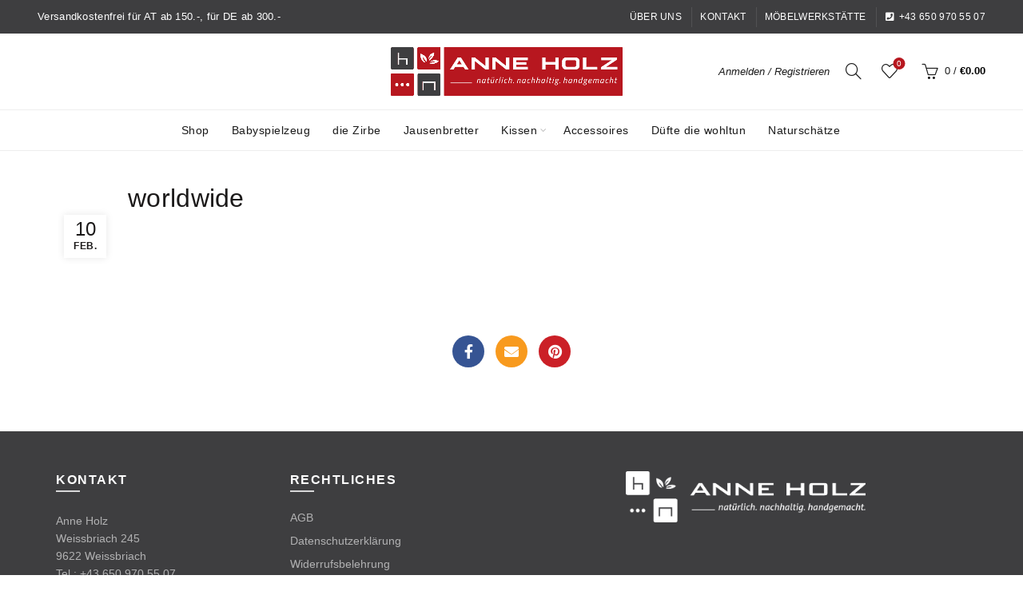

--- FILE ---
content_type: text/html; charset=UTF-8
request_url: https://anneholz.at/worldwide/
body_size: 23630
content:
<!DOCTYPE html>
<html lang="de" prefix="og: https://ogp.me/ns#">
<head>
	<meta charset="UTF-8">
	<meta name="viewport" content="width=device-width, initial-scale=1.0, maximum-scale=1.0, user-scalable=no">
	<link rel="profile" href="http://gmpg.org/xfn/11">
	<link rel="pingback" href="https://anneholz.at/xmlrpc.php">

	
<!-- Suchmaschinen-Optimierung durch Rank Math PRO - https://rankmath.com/ -->
<title>Anne Holz - worldwide</title>
<meta name="robots" content="follow, index, max-snippet:-1, max-video-preview:-1, max-image-preview:large"/>
<link rel="canonical" href="https://anneholz.at/worldwide/" />
<meta property="og:locale" content="de_DE" />
<meta property="og:type" content="article" />
<meta property="og:title" content="Anne Holz - worldwide" />
<meta property="og:url" content="https://anneholz.at/worldwide/" />
<meta name="twitter:card" content="summary_large_image" />
<meta name="twitter:title" content="Anne Holz - worldwide" />
<!-- /Rank Math WordPress SEO Plugin -->


<link rel='stylesheet' id='wp-block-library-css' href='https://anneholz.at/wp-includes/css/dist/block-library/style.min.css?ver=499ee2549e16d59d48f12874aa3aecdb' type='text/css' media='all' />
<style id='classic-theme-styles-inline-css' type='text/css'>
/*! This file is auto-generated */
.wp-block-button__link{color:#fff;background-color:#32373c;border-radius:9999px;box-shadow:none;text-decoration:none;padding:calc(.667em + 2px) calc(1.333em + 2px);font-size:1.125em}.wp-block-file__button{background:#32373c;color:#fff;text-decoration:none}
</style>
<style id='global-styles-inline-css' type='text/css'>
body{--wp--preset--color--black: #000000;--wp--preset--color--cyan-bluish-gray: #abb8c3;--wp--preset--color--white: #ffffff;--wp--preset--color--pale-pink: #f78da7;--wp--preset--color--vivid-red: #cf2e2e;--wp--preset--color--luminous-vivid-orange: #ff6900;--wp--preset--color--luminous-vivid-amber: #fcb900;--wp--preset--color--light-green-cyan: #7bdcb5;--wp--preset--color--vivid-green-cyan: #00d084;--wp--preset--color--pale-cyan-blue: #8ed1fc;--wp--preset--color--vivid-cyan-blue: #0693e3;--wp--preset--color--vivid-purple: #9b51e0;--wp--preset--gradient--vivid-cyan-blue-to-vivid-purple: linear-gradient(135deg,rgba(6,147,227,1) 0%,rgb(155,81,224) 100%);--wp--preset--gradient--light-green-cyan-to-vivid-green-cyan: linear-gradient(135deg,rgb(122,220,180) 0%,rgb(0,208,130) 100%);--wp--preset--gradient--luminous-vivid-amber-to-luminous-vivid-orange: linear-gradient(135deg,rgba(252,185,0,1) 0%,rgba(255,105,0,1) 100%);--wp--preset--gradient--luminous-vivid-orange-to-vivid-red: linear-gradient(135deg,rgba(255,105,0,1) 0%,rgb(207,46,46) 100%);--wp--preset--gradient--very-light-gray-to-cyan-bluish-gray: linear-gradient(135deg,rgb(238,238,238) 0%,rgb(169,184,195) 100%);--wp--preset--gradient--cool-to-warm-spectrum: linear-gradient(135deg,rgb(74,234,220) 0%,rgb(151,120,209) 20%,rgb(207,42,186) 40%,rgb(238,44,130) 60%,rgb(251,105,98) 80%,rgb(254,248,76) 100%);--wp--preset--gradient--blush-light-purple: linear-gradient(135deg,rgb(255,206,236) 0%,rgb(152,150,240) 100%);--wp--preset--gradient--blush-bordeaux: linear-gradient(135deg,rgb(254,205,165) 0%,rgb(254,45,45) 50%,rgb(107,0,62) 100%);--wp--preset--gradient--luminous-dusk: linear-gradient(135deg,rgb(255,203,112) 0%,rgb(199,81,192) 50%,rgb(65,88,208) 100%);--wp--preset--gradient--pale-ocean: linear-gradient(135deg,rgb(255,245,203) 0%,rgb(182,227,212) 50%,rgb(51,167,181) 100%);--wp--preset--gradient--electric-grass: linear-gradient(135deg,rgb(202,248,128) 0%,rgb(113,206,126) 100%);--wp--preset--gradient--midnight: linear-gradient(135deg,rgb(2,3,129) 0%,rgb(40,116,252) 100%);--wp--preset--font-size--small: 13px;--wp--preset--font-size--medium: 20px;--wp--preset--font-size--large: 36px;--wp--preset--font-size--x-large: 42px;--wp--preset--spacing--20: 0.44rem;--wp--preset--spacing--30: 0.67rem;--wp--preset--spacing--40: 1rem;--wp--preset--spacing--50: 1.5rem;--wp--preset--spacing--60: 2.25rem;--wp--preset--spacing--70: 3.38rem;--wp--preset--spacing--80: 5.06rem;--wp--preset--shadow--natural: 6px 6px 9px rgba(0, 0, 0, 0.2);--wp--preset--shadow--deep: 12px 12px 50px rgba(0, 0, 0, 0.4);--wp--preset--shadow--sharp: 6px 6px 0px rgba(0, 0, 0, 0.2);--wp--preset--shadow--outlined: 6px 6px 0px -3px rgba(255, 255, 255, 1), 6px 6px rgba(0, 0, 0, 1);--wp--preset--shadow--crisp: 6px 6px 0px rgba(0, 0, 0, 1);}:where(.is-layout-flex){gap: 0.5em;}:where(.is-layout-grid){gap: 0.5em;}body .is-layout-flex{display: flex;}body .is-layout-flex{flex-wrap: wrap;align-items: center;}body .is-layout-flex > *{margin: 0;}body .is-layout-grid{display: grid;}body .is-layout-grid > *{margin: 0;}:where(.wp-block-columns.is-layout-flex){gap: 2em;}:where(.wp-block-columns.is-layout-grid){gap: 2em;}:where(.wp-block-post-template.is-layout-flex){gap: 1.25em;}:where(.wp-block-post-template.is-layout-grid){gap: 1.25em;}.has-black-color{color: var(--wp--preset--color--black) !important;}.has-cyan-bluish-gray-color{color: var(--wp--preset--color--cyan-bluish-gray) !important;}.has-white-color{color: var(--wp--preset--color--white) !important;}.has-pale-pink-color{color: var(--wp--preset--color--pale-pink) !important;}.has-vivid-red-color{color: var(--wp--preset--color--vivid-red) !important;}.has-luminous-vivid-orange-color{color: var(--wp--preset--color--luminous-vivid-orange) !important;}.has-luminous-vivid-amber-color{color: var(--wp--preset--color--luminous-vivid-amber) !important;}.has-light-green-cyan-color{color: var(--wp--preset--color--light-green-cyan) !important;}.has-vivid-green-cyan-color{color: var(--wp--preset--color--vivid-green-cyan) !important;}.has-pale-cyan-blue-color{color: var(--wp--preset--color--pale-cyan-blue) !important;}.has-vivid-cyan-blue-color{color: var(--wp--preset--color--vivid-cyan-blue) !important;}.has-vivid-purple-color{color: var(--wp--preset--color--vivid-purple) !important;}.has-black-background-color{background-color: var(--wp--preset--color--black) !important;}.has-cyan-bluish-gray-background-color{background-color: var(--wp--preset--color--cyan-bluish-gray) !important;}.has-white-background-color{background-color: var(--wp--preset--color--white) !important;}.has-pale-pink-background-color{background-color: var(--wp--preset--color--pale-pink) !important;}.has-vivid-red-background-color{background-color: var(--wp--preset--color--vivid-red) !important;}.has-luminous-vivid-orange-background-color{background-color: var(--wp--preset--color--luminous-vivid-orange) !important;}.has-luminous-vivid-amber-background-color{background-color: var(--wp--preset--color--luminous-vivid-amber) !important;}.has-light-green-cyan-background-color{background-color: var(--wp--preset--color--light-green-cyan) !important;}.has-vivid-green-cyan-background-color{background-color: var(--wp--preset--color--vivid-green-cyan) !important;}.has-pale-cyan-blue-background-color{background-color: var(--wp--preset--color--pale-cyan-blue) !important;}.has-vivid-cyan-blue-background-color{background-color: var(--wp--preset--color--vivid-cyan-blue) !important;}.has-vivid-purple-background-color{background-color: var(--wp--preset--color--vivid-purple) !important;}.has-black-border-color{border-color: var(--wp--preset--color--black) !important;}.has-cyan-bluish-gray-border-color{border-color: var(--wp--preset--color--cyan-bluish-gray) !important;}.has-white-border-color{border-color: var(--wp--preset--color--white) !important;}.has-pale-pink-border-color{border-color: var(--wp--preset--color--pale-pink) !important;}.has-vivid-red-border-color{border-color: var(--wp--preset--color--vivid-red) !important;}.has-luminous-vivid-orange-border-color{border-color: var(--wp--preset--color--luminous-vivid-orange) !important;}.has-luminous-vivid-amber-border-color{border-color: var(--wp--preset--color--luminous-vivid-amber) !important;}.has-light-green-cyan-border-color{border-color: var(--wp--preset--color--light-green-cyan) !important;}.has-vivid-green-cyan-border-color{border-color: var(--wp--preset--color--vivid-green-cyan) !important;}.has-pale-cyan-blue-border-color{border-color: var(--wp--preset--color--pale-cyan-blue) !important;}.has-vivid-cyan-blue-border-color{border-color: var(--wp--preset--color--vivid-cyan-blue) !important;}.has-vivid-purple-border-color{border-color: var(--wp--preset--color--vivid-purple) !important;}.has-vivid-cyan-blue-to-vivid-purple-gradient-background{background: var(--wp--preset--gradient--vivid-cyan-blue-to-vivid-purple) !important;}.has-light-green-cyan-to-vivid-green-cyan-gradient-background{background: var(--wp--preset--gradient--light-green-cyan-to-vivid-green-cyan) !important;}.has-luminous-vivid-amber-to-luminous-vivid-orange-gradient-background{background: var(--wp--preset--gradient--luminous-vivid-amber-to-luminous-vivid-orange) !important;}.has-luminous-vivid-orange-to-vivid-red-gradient-background{background: var(--wp--preset--gradient--luminous-vivid-orange-to-vivid-red) !important;}.has-very-light-gray-to-cyan-bluish-gray-gradient-background{background: var(--wp--preset--gradient--very-light-gray-to-cyan-bluish-gray) !important;}.has-cool-to-warm-spectrum-gradient-background{background: var(--wp--preset--gradient--cool-to-warm-spectrum) !important;}.has-blush-light-purple-gradient-background{background: var(--wp--preset--gradient--blush-light-purple) !important;}.has-blush-bordeaux-gradient-background{background: var(--wp--preset--gradient--blush-bordeaux) !important;}.has-luminous-dusk-gradient-background{background: var(--wp--preset--gradient--luminous-dusk) !important;}.has-pale-ocean-gradient-background{background: var(--wp--preset--gradient--pale-ocean) !important;}.has-electric-grass-gradient-background{background: var(--wp--preset--gradient--electric-grass) !important;}.has-midnight-gradient-background{background: var(--wp--preset--gradient--midnight) !important;}.has-small-font-size{font-size: var(--wp--preset--font-size--small) !important;}.has-medium-font-size{font-size: var(--wp--preset--font-size--medium) !important;}.has-large-font-size{font-size: var(--wp--preset--font-size--large) !important;}.has-x-large-font-size{font-size: var(--wp--preset--font-size--x-large) !important;}
.wp-block-navigation a:where(:not(.wp-element-button)){color: inherit;}
:where(.wp-block-post-template.is-layout-flex){gap: 1.25em;}:where(.wp-block-post-template.is-layout-grid){gap: 1.25em;}
:where(.wp-block-columns.is-layout-flex){gap: 2em;}:where(.wp-block-columns.is-layout-grid){gap: 2em;}
.wp-block-pullquote{font-size: 1.5em;line-height: 1.6;}
</style>
<link data-minify="1" rel='stylesheet' id='wpa-css-css' href='https://anneholz.at/wp-content/cache/min/1/wp-content/plugins/honeypot/includes/css/wpa.css?ver=1768470285' type='text/css' media='all' />
<style id='woocommerce-inline-inline-css' type='text/css'>
.woocommerce form .form-row .required { visibility: visible; }
</style>
<link data-minify="1" rel='stylesheet' id='eeb-css-frontend-css' href='https://anneholz.at/wp-content/cache/min/1/wp-content/plugins/email-encoder-bundle/assets/css/style.css?ver=1768471658' type='text/css' media='all' />
<link rel='stylesheet' id='tablepress-default-css' href='https://anneholz.at/wp-content/tablepress-combined.min.css?ver=30' type='text/css' media='all' />
<link data-minify="1" rel='stylesheet' id='borlabs-cookie-custom-css' href='https://anneholz.at/wp-content/cache/min/1/wp-content/cache/borlabs-cookie/1/borlabs-cookie-1-de.css?ver=1768470285' type='text/css' media='all' />
<link data-minify="1" rel='stylesheet' id='woocommerce-gzd-layout-css' href='https://anneholz.at/wp-content/cache/min/1/wp-content/plugins/woocommerce-germanized/build/static/layout-styles.css?ver=1768470285' type='text/css' media='all' />
<style id='woocommerce-gzd-layout-inline-css' type='text/css'>
.woocommerce-checkout .shop_table { background-color: #eeeeee; } .product p.deposit-packaging-type { font-size: 1.25em !important; } p.woocommerce-shipping-destination { display: none; }
                .wc-gzd-nutri-score-value-a {
                    background: url(https://anneholz.at/wp-content/plugins/woocommerce-germanized/assets/images/nutri-score-a.svg) no-repeat;
                }
                .wc-gzd-nutri-score-value-b {
                    background: url(https://anneholz.at/wp-content/plugins/woocommerce-germanized/assets/images/nutri-score-b.svg) no-repeat;
                }
                .wc-gzd-nutri-score-value-c {
                    background: url(https://anneholz.at/wp-content/plugins/woocommerce-germanized/assets/images/nutri-score-c.svg) no-repeat;
                }
                .wc-gzd-nutri-score-value-d {
                    background: url(https://anneholz.at/wp-content/plugins/woocommerce-germanized/assets/images/nutri-score-d.svg) no-repeat;
                }
                .wc-gzd-nutri-score-value-e {
                    background: url(https://anneholz.at/wp-content/plugins/woocommerce-germanized/assets/images/nutri-score-e.svg) no-repeat;
                }
            
</style>
<link data-minify="1" rel='stylesheet' id='wpgdprc-front-css-css' href='https://anneholz.at/wp-content/cache/min/1/wp-content/plugins/wp-gdpr-compliance/Assets/css/front.css?ver=1768470285' type='text/css' media='all' />
<style id='wpgdprc-front-css-inline-css' type='text/css'>
:root{--wp-gdpr--bar--background-color: #000000;--wp-gdpr--bar--color: #ffffff;--wp-gdpr--button--background-color: #000000;--wp-gdpr--button--background-color--darken: #000000;--wp-gdpr--button--color: #ffffff;}
</style>
<link rel='stylesheet' id='bootstrap-css' href='https://anneholz.at/wp-content/themes/basel/css/bootstrap.min.css?ver=5.8.0' type='text/css' media='all' />
<link rel='stylesheet' id='basel-style-css' href='https://anneholz.at/wp-content/themes/basel/style.min.css?ver=499ee2549e16d59d48f12874aa3aecdb' type='text/css' media='all' />
<link rel='stylesheet' id='child-style-css' href='https://anneholz.at/wp-content/themes/basel-child/style.css?ver=499ee2549e16d59d48f12874aa3aecdb' type='text/css' media='all' />
<link data-minify="1" rel='stylesheet' id='js_composer_front-css' href='https://anneholz.at/wp-content/cache/min/1/wp-content/plugins/js_composer/assets/css/js_composer.min.css?ver=1768470285' type='text/css' media='all' />
<link rel='stylesheet' id='vc_font_awesome_5_shims-css' href='https://anneholz.at/wp-content/plugins/js_composer/assets/lib/vendor/node_modules/@fortawesome/fontawesome-free/css/v4-shims.min.css?ver=7.7.2' type='text/css' media='all' />
<link data-minify="1" rel='stylesheet' id='vc_font_awesome_5-css' href='https://anneholz.at/wp-content/cache/min/1/wp-content/plugins/js_composer/assets/lib/vendor/node_modules/@fortawesome/fontawesome-free/css/all.min.css?ver=1768470285' type='text/css' media='all' />
<link rel='stylesheet' id='basel-wp-gutenberg-css' href='https://anneholz.at/wp-content/themes/basel/css/parts/wp-gutenberg.min.css?ver=5.8.0' type='text/css' media='all' />
<link rel='stylesheet' id='basel-int-revolution-slider-css' href='https://anneholz.at/wp-content/themes/basel/css/parts/int-revolution-slider.min.css?ver=5.8.0' type='text/css' media='all' />
<link rel='stylesheet' id='basel-int-wpcf7-css' href='https://anneholz.at/wp-content/themes/basel/css/parts/int-wpcf7.min.css?ver=5.8.0' type='text/css' media='all' />
<link rel='stylesheet' id='basel-woo-int-stripe-css' href='https://anneholz.at/wp-content/themes/basel/css/parts/woo-int-stripe.min.css?ver=5.8.0' type='text/css' media='all' />
<link rel='stylesheet' id='basel-woo-int-germanized-css' href='https://anneholz.at/wp-content/themes/basel/css/parts/woo-int-germanized.min.css?ver=5.8.0' type='text/css' media='all' />
<link rel='stylesheet' id='basel-int-wpbakery-base-css' href='https://anneholz.at/wp-content/themes/basel/css/parts/int-wpbakery-base.min.css?ver=5.8.0' type='text/css' media='all' />
<link rel='stylesheet' id='basel-woo-base-css' href='https://anneholz.at/wp-content/themes/basel/css/parts/woo-base.min.css?ver=5.8.0' type='text/css' media='all' />
<link rel='stylesheet' id='basel-header-top-bar-css' href='https://anneholz.at/wp-content/themes/basel/css/parts/header-top-bar.min.css?ver=5.8.0' type='text/css' media='all' />
<link rel='stylesheet' id='basel-header-general-css' href='https://anneholz.at/wp-content/themes/basel/css/parts/header-general.min.css?ver=5.8.0' type='text/css' media='all' />
<link rel='stylesheet' id='basel-page-title-css' href='https://anneholz.at/wp-content/themes/basel/css/parts/page-title.min.css?ver=5.8.0' type='text/css' media='all' />
<link rel='stylesheet' id='basel-el-social-icons-css' href='https://anneholz.at/wp-content/themes/basel/css/parts/el-social-icons.min.css?ver=5.8.0' type='text/css' media='all' />
<link rel='stylesheet' id='basel-blog-general-css' href='https://anneholz.at/wp-content/themes/basel/css/parts/blog-general.min.css?ver=5.8.0' type='text/css' media='all' />
<link rel='stylesheet' id='basel-lib-owl-carousel-css' href='https://anneholz.at/wp-content/themes/basel/css/parts/lib-owl-carousel.min.css?ver=5.8.0' type='text/css' media='all' />
<link rel='stylesheet' id='basel-footer-general-css' href='https://anneholz.at/wp-content/themes/basel/css/parts/footer-general.min.css?ver=5.8.0' type='text/css' media='all' />
<link rel='stylesheet' id='basel-lib-photoswipe-css' href='https://anneholz.at/wp-content/themes/basel/css/parts/lib-photoswipe.min.css?ver=5.8.0' type='text/css' media='all' />
<link rel='stylesheet' id='basel-opt-scrolltotop-css' href='https://anneholz.at/wp-content/themes/basel/css/parts/opt-scrolltotop.min.css?ver=5.8.0' type='text/css' media='all' />
<style id='rocket-lazyload-inline-css' type='text/css'>
.rll-youtube-player{position:relative;padding-bottom:56.23%;height:0;overflow:hidden;max-width:100%;}.rll-youtube-player:focus-within{outline: 2px solid currentColor;outline-offset: 5px;}.rll-youtube-player iframe{position:absolute;top:0;left:0;width:100%;height:100%;z-index:100;background:0 0}.rll-youtube-player img{bottom:0;display:block;left:0;margin:auto;max-width:100%;width:100%;position:absolute;right:0;top:0;border:none;height:auto;-webkit-transition:.4s all;-moz-transition:.4s all;transition:.4s all}.rll-youtube-player img:hover{-webkit-filter:brightness(75%)}.rll-youtube-player .play{height:100%;width:100%;left:0;top:0;position:absolute;background:url(https://anneholz.at/wp-content/plugins/wp-rocket/assets/img/youtube.png) no-repeat center;background-color: transparent !important;cursor:pointer;border:none;}
</style>
<script type="text/template" id="tmpl-variation-template">
	<div class="woocommerce-variation-description">{{{ data.variation.variation_description }}}</div>
	<div class="woocommerce-variation-price">{{{ data.variation.price_html }}}</div>
	<div class="woocommerce-variation-availability">{{{ data.variation.availability_html }}}</div>
</script>
<script type="text/template" id="tmpl-unavailable-variation-template">
	<p>Dieses Produkt ist leider nicht verfügbar. Bitte wählen Sie eine andere Kombination.</p>
</script>
<script type="text/javascript" src="https://anneholz.at/wp-includes/js/jquery/jquery.min.js?ver=3.7.1" id="jquery-core-js"></script>
<script type="text/javascript" src="https://anneholz.at/wp-includes/js/jquery/jquery-migrate.min.js?ver=3.4.1" id="jquery-migrate-js"></script>
<script type="text/javascript" src="https://anneholz.at/wp-content/plugins/woocommerce/assets/js/jquery-blockui/jquery.blockUI.min.js?ver=2.7.0-wc.9.0.2" id="jquery-blockui-js" data-wp-strategy="defer"></script>
<script type="text/javascript" id="wc-add-to-cart-js-extra">
/* <![CDATA[ */
var wc_add_to_cart_params = {"ajax_url":"\/wp-admin\/admin-ajax.php","wc_ajax_url":"\/?wc-ajax=%%endpoint%%","i18n_view_cart":"Warenkorb anzeigen","cart_url":"https:\/\/anneholz.at\/warenkorb\/","is_cart":"","cart_redirect_after_add":"no"};
/* ]]> */
</script>
<script type="text/javascript" src="https://anneholz.at/wp-content/plugins/woocommerce/assets/js/frontend/add-to-cart.min.js?ver=9.0.2" id="wc-add-to-cart-js" data-wp-strategy="defer"></script>
<script type="text/javascript" src="https://anneholz.at/wp-content/plugins/woocommerce/assets/js/js-cookie/js.cookie.min.js?ver=2.1.4-wc.9.0.2" id="js-cookie-js" data-wp-strategy="defer"></script>
<script type="text/javascript" id="woocommerce-js-extra">
/* <![CDATA[ */
var woocommerce_params = {"ajax_url":"\/wp-admin\/admin-ajax.php","wc_ajax_url":"\/?wc-ajax=%%endpoint%%"};
/* ]]> */
</script>
<script type="text/javascript" src="https://anneholz.at/wp-content/plugins/woocommerce/assets/js/frontend/woocommerce.min.js?ver=9.0.2" id="woocommerce-js" defer="defer" data-wp-strategy="defer"></script>
<script type="text/javascript" src="https://anneholz.at/wp-content/plugins/email-encoder-bundle/assets/js/custom.js?ver=2c542c9989f589cd5318f5cef6a9ecd7" id="eeb-js-frontend-js"></script>
<script type="text/javascript" src="https://anneholz.at/wp-content/plugins/js_composer/assets/js/vendors/woocommerce-add-to-cart.js?ver=7.7.2" id="vc_woocommerce-add-to-cart-js-js"></script>
<script data-no-optimize="1" data-no-minify="1" data-cfasync="false" type="text/javascript" src="https://anneholz.at/wp-content/cache/borlabs-cookie/1/borlabs-cookie-config-de.json.js?ver=3.3.23-72" id="borlabs-cookie-config-js"></script>
<script type="text/javascript" id="wpgdprc-front-js-js-extra">
/* <![CDATA[ */
var wpgdprcFront = {"ajaxUrl":"https:\/\/anneholz.at\/wp-admin\/admin-ajax.php","ajaxNonce":"34e4ad6629","ajaxArg":"security","pluginPrefix":"wpgdprc","blogId":"1","isMultiSite":"","locale":"de_DE_formal","showSignUpModal":"","showFormModal":"","cookieName":"wpgdprc-consent","consentVersion":"","path":"\/","prefix":"wpgdprc"};
/* ]]> */
</script>
<script type="text/javascript" src="https://anneholz.at/wp-content/plugins/wp-gdpr-compliance/Assets/js/front.min.js?ver=1706705905" id="wpgdprc-front-js-js"></script>
<!--[if lt IE 9]>
<script type="text/javascript" src="https://anneholz.at/wp-content/themes/basel/js/html5.min.js?ver=5.8.0" id="basel_html5shiv-js"></script>
<![endif]-->
<script type="text/javascript" src="https://anneholz.at/wp-includes/js/underscore.min.js?ver=1.13.4" id="underscore-js"></script>
<script type="text/javascript" id="wp-util-js-extra">
/* <![CDATA[ */
var _wpUtilSettings = {"ajax":{"url":"\/wp-admin\/admin-ajax.php"}};
/* ]]> */
</script>
<script type="text/javascript" src="https://anneholz.at/wp-includes/js/wp-util.min.js?ver=499ee2549e16d59d48f12874aa3aecdb" id="wp-util-js"></script>
<script type="text/javascript" id="wc-add-to-cart-variation-js-extra">
/* <![CDATA[ */
var wc_add_to_cart_variation_params = {"wc_ajax_url":"\/?wc-ajax=%%endpoint%%","i18n_no_matching_variations_text":"Es entsprechen leider keine Produkte Ihrer Auswahl. Bitte w\u00e4hlen Sie eine andere Kombination.","i18n_make_a_selection_text":"Bitte w\u00e4hlen Sie Produktoptionen aus, damit Sie den Artikel in den Warenkorb legen k\u00f6nnen.","i18n_unavailable_text":"Dieses Produkt ist leider nicht verf\u00fcgbar. Bitte w\u00e4hlen Sie eine andere Kombination."};
/* ]]> */
</script>
<script type="text/javascript" src="https://anneholz.at/wp-content/plugins/woocommerce/assets/js/frontend/add-to-cart-variation.min.js?ver=9.0.2" id="wc-add-to-cart-variation-js" defer="defer" data-wp-strategy="defer"></script>
<script type="text/javascript" id="wc-gzd-add-to-cart-variation-js-extra">
/* <![CDATA[ */
var wc_gzd_add_to_cart_variation_params = {"wrapper":".product","price_selector":"p.price","replace_price":"1"};
/* ]]> */
</script>
<script type="text/javascript" src="https://anneholz.at/wp-content/plugins/woocommerce-germanized/build/static/add-to-cart-variation.js?ver=3.16.9" id="wc-gzd-add-to-cart-variation-js" defer="defer" data-wp-strategy="defer"></script>
<script></script><meta name="generator" content="Redux 4.4.17" /><meta name="theme-color" content="">		
		
		
							<link rel="shortcut icon" href="https://anneholz.at/wp-content/uploads/2017/01/Rainer-Holz-Favicon.png">
			<link rel="apple-touch-icon-precomposed" sizes="152x152" href="https://anneholz.at/wp-content/themes/basel/images/icons/apple-touch-icon-152x152-precomposed.png">
		        <style> 
            	
			/* Shop popup */
			
			.basel-promo-popup {
			   max-width: 900px;
			}
	
            .site-logo {
                width: 15%;
            }    

            .site-logo img {
                max-width: 300px;
                max-height: 95px;
            }    

                            .widgetarea-head {
                    width: 42.5%;
                }  

                .right-column {
                    width: 42.5%;
                }  

                .sticky-header .right-column {
                    width: 250px;
                }  

            
                            .basel-woocommerce-layered-nav .basel-scroll-content {
                    max-height: 280px;
                }
            
			/* header Banner */
			body .header-banner {
				height: 40px;
			}
	
			body.header-banner-display .website-wrapper {
				margin-top:40px;
			}	

            /* Topbar height configs */

			.topbar-menu ul > li {
				line-height: 42px;
			}
			
			.topbar-wrapp,
			.topbar-content:before {
				height: 42px;
			}
			
			.sticky-header-prepared.basel-top-bar-on .header-shop, 
			.sticky-header-prepared.basel-top-bar-on .header-split,
			.enable-sticky-header.basel-header-overlap.basel-top-bar-on .main-header {
				top: 42px;
			}

            /* Header height configs */

            /* Limit logo image height for according to header height */
            .site-logo img {
                max-height: 95px;
            } 

            /* And for sticky header logo also */
            .act-scroll .site-logo img,
            .header-clone .site-logo img {
                max-height: 75px;
            }   

            /* Set sticky headers height for cloned headers based on menu links line height */
            .header-clone .main-nav .menu > li > a {
                height: 75px;
                line-height: 75px;
            } 

            /* Height for switch logos */

            .sticky-header-real:not(.global-header-menu-top) .switch-logo-enable .basel-logo {
                height: 95px;
            }

            .sticky-header-real:not(.global-header-menu-top) .act-scroll .switch-logo-enable .basel-logo {
                height: 75px;
            }

            .sticky-header-real:not(.global-header-menu-top) .act-scroll .switch-logo-enable {
                transform: translateY(-75px);
            }

                            /* Header height for layouts that don't have line height for menu links */
                .wrapp-header {
                    min-height: 95px;
                } 
            
            
            
            
            /* Page headings settings for heading overlap. Calculate on the header height base */

            .basel-header-overlap .title-size-default,
            .basel-header-overlap .title-size-small,
            .basel-header-overlap .title-shop.without-title.title-size-default,
            .basel-header-overlap .title-shop.without-title.title-size-small {
                padding-top: 135px;
            }


            .basel-header-overlap .title-shop.without-title.title-size-large,
            .basel-header-overlap .title-size-large {
                padding-top: 215px;
            }

            @media (max-width: 991px) {

				/* header Banner */
				body .header-banner {
					height: 40px;
				}
	
				body.header-banner-display .website-wrapper {
					margin-top:40px;
				}

	            /* Topbar height configs */
				.topbar-menu ul > li {
					line-height: 38px;
				}
				
				.topbar-wrapp,
				.topbar-content:before {
					height: 38px;
				}
				
				.sticky-header-prepared.basel-top-bar-on .header-shop, 
				.sticky-header-prepared.basel-top-bar-on .header-split,
				.enable-sticky-header.basel-header-overlap.basel-top-bar-on .main-header {
					top: 38px;
				}

                /* Set header height for mobile devices */
                .main-header .wrapp-header {
                    min-height: 60px;
                } 

                /* Limit logo image height for mobile according to mobile header height */
                .site-logo img {
                    max-height: 60px;
                }   

                /* Limit logo on sticky header. Both header real and header cloned */
                .act-scroll .site-logo img,
                .header-clone .site-logo img {
                    max-height: 60px;
                }

                /* Height for switch logos */

                .main-header .switch-logo-enable .basel-logo {
                    height: 60px;
                }

                .sticky-header-real:not(.global-header-menu-top) .act-scroll .switch-logo-enable .basel-logo {
                    height: 60px;
                }

                .sticky-header-real:not(.global-header-menu-top) .act-scroll .switch-logo-enable {
                    transform: translateY(-60px);
                }

                /* Page headings settings for heading overlap. Calculate on the MOBILE header height base */
                .basel-header-overlap .title-size-default,
                .basel-header-overlap .title-size-small,
                .basel-header-overlap .title-shop.without-title.title-size-default,
                .basel-header-overlap .title-shop.without-title.title-size-small {
                    padding-top: 80px;
                }

                .basel-header-overlap .title-shop.without-title.title-size-large,
                .basel-header-overlap .title-size-large {
                    padding-top: 120px;
                }
 
            }

                 
                    </style>
        
        
			<noscript><style>.woocommerce-product-gallery{ opacity: 1 !important; }</style></noscript>
	<meta name="generator" content="Powered by WPBakery Page Builder - drag and drop page builder for WordPress."/>
<meta name="generator" content="Powered by Slider Revolution 6.7.14 - responsive, Mobile-Friendly Slider Plugin for WordPress with comfortable drag and drop interface." />
<script>function setREVStartSize(e){
			//window.requestAnimationFrame(function() {
				window.RSIW = window.RSIW===undefined ? window.innerWidth : window.RSIW;
				window.RSIH = window.RSIH===undefined ? window.innerHeight : window.RSIH;
				try {
					var pw = document.getElementById(e.c).parentNode.offsetWidth,
						newh;
					pw = pw===0 || isNaN(pw) || (e.l=="fullwidth" || e.layout=="fullwidth") ? window.RSIW : pw;
					e.tabw = e.tabw===undefined ? 0 : parseInt(e.tabw);
					e.thumbw = e.thumbw===undefined ? 0 : parseInt(e.thumbw);
					e.tabh = e.tabh===undefined ? 0 : parseInt(e.tabh);
					e.thumbh = e.thumbh===undefined ? 0 : parseInt(e.thumbh);
					e.tabhide = e.tabhide===undefined ? 0 : parseInt(e.tabhide);
					e.thumbhide = e.thumbhide===undefined ? 0 : parseInt(e.thumbhide);
					e.mh = e.mh===undefined || e.mh=="" || e.mh==="auto" ? 0 : parseInt(e.mh,0);
					if(e.layout==="fullscreen" || e.l==="fullscreen")
						newh = Math.max(e.mh,window.RSIH);
					else{
						e.gw = Array.isArray(e.gw) ? e.gw : [e.gw];
						for (var i in e.rl) if (e.gw[i]===undefined || e.gw[i]===0) e.gw[i] = e.gw[i-1];
						e.gh = e.el===undefined || e.el==="" || (Array.isArray(e.el) && e.el.length==0)? e.gh : e.el;
						e.gh = Array.isArray(e.gh) ? e.gh : [e.gh];
						for (var i in e.rl) if (e.gh[i]===undefined || e.gh[i]===0) e.gh[i] = e.gh[i-1];
											
						var nl = new Array(e.rl.length),
							ix = 0,
							sl;
						e.tabw = e.tabhide>=pw ? 0 : e.tabw;
						e.thumbw = e.thumbhide>=pw ? 0 : e.thumbw;
						e.tabh = e.tabhide>=pw ? 0 : e.tabh;
						e.thumbh = e.thumbhide>=pw ? 0 : e.thumbh;
						for (var i in e.rl) nl[i] = e.rl[i]<window.RSIW ? 0 : e.rl[i];
						sl = nl[0];
						for (var i in nl) if (sl>nl[i] && nl[i]>0) { sl = nl[i]; ix=i;}
						var m = pw>(e.gw[ix]+e.tabw+e.thumbw) ? 1 : (pw-(e.tabw+e.thumbw)) / (e.gw[ix]);
						newh =  (e.gh[ix] * m) + (e.tabh + e.thumbh);
					}
					var el = document.getElementById(e.c);
					if (el!==null && el) el.style.height = newh+"px";
					el = document.getElementById(e.c+"_wrapper");
					if (el!==null && el) {
						el.style.height = newh+"px";
						el.style.display = "block";
					}
				} catch(e){
					console.log("Failure at Presize of Slider:" + e)
				}
			//});
		  };</script>
<style data-type="basel-dynamic-css">.page-title-default{background-color:#212121;}.topbar-wrapp{background-color:#3e3e40;}.main-header{border-style:solid;}.footer-container{background-color:#3e3e40;}body, p, .widget_nav_mega_menu .menu > li > a, 
.mega-navigation .menu > li > a,
.basel-navigation .menu > li.menu-item-design-full-width .sub-sub-menu li a, 
.basel-navigation .menu > li.menu-item-design-sized .sub-sub-menu li a,
.basel-navigation .menu > li.menu-item-design-default .sub-menu li a,
.font-default
		{font-family: Arial, Helvetica, sans-serif;}h1 a, h2 a, h3 a, h4 a, h5 a, h6 a, h1, h2, h3, h4, h5, h6, .title, table th,
.wc-tabs li a,
.masonry-filter li a,
.woocommerce .cart-empty,
.basel-navigation .menu > li.menu-item-design-full-width .sub-menu > li > a, 
.basel-navigation .menu > li.menu-item-design-sized .sub-menu > li > a,
.mega-menu-list > li > a,
fieldset legend,
table th,
.basel-empty-compare,
.compare-field,
.compare-value:before,
.color-scheme-dark .info-box-inner h1,
.color-scheme-dark .info-box-inner h2,
.color-scheme-dark .info-box-inner h3,
.color-scheme-dark .info-box-inner h4,
.color-scheme-dark .info-box-inner h5,
.color-scheme-dark .info-box-inner h6

		{font-family: Arial, Helvetica, sans-serif;}

.product-title a,
.post-slide .entry-title a,
.category-grid-item .hover-mask h3,
.basel-search-full-screen .basel-search-inner input[type="text"],
.blog-post-loop .entry-title,
.post-title-large-image .entry-title,
.single-product-content .entry-title,
.basel-entities-title
		{font-family: Arial, Helvetica, sans-serif;}.title-alt, .subtitle, .font-alt, .basel-entry-meta{font-family: Arial, Helvetica, sans-serif;}.color-primary,.mobile-nav ul li.current-menu-item > a,.main-nav .menu > li.current-menu-item > a,.main-nav .menu > li.onepage-link.current-menu-item > a,.main-nav .menu > li > a:hover,.basel-navigation .menu>li.menu-item-design-default ul li:hover>a,.basel-navigation .menu > li.menu-item-design-full-width .sub-menu li a:hover, .basel-navigation .menu > li.menu-item-design-sized .sub-menu li a:hover,.basel-product-categories.responsive-cateogires li.current-cat > a, .basel-product-categories.responsive-cateogires li.current-cat-parent > a,.basel-product-categories.responsive-cateogires li.current-cat-ancestor > a,.basel-my-account-links a:hover:before,.mega-menu-list > li > a:hover,.mega-menu-list .sub-sub-menu li a:hover,a[href^=tel],.topbar-menu ul > li > .sub-menu-dropdown li > a:hover,.btn.btn-color-primary.btn-style-bordered,.button.btn-color-primary.btn-style-bordered,button.btn-color-primary.btn-style-bordered,.added_to_cart.btn-color-primary.btn-style-bordered,input[type=submit].btn-color-primary.btn-style-bordered,a.login-to-prices-msg,a.login-to-prices-msg:hover,.basel-dark .single-product-content .entry-summary .yith-wcwl-add-to-wishlist .yith-wcwl-wishlistaddedbrowse a:before, .basel-dark .single-product-content .entry-summary .yith-wcwl-add-to-wishlist .yith-wcwl-wishlistexistsbrowse a:before,.basel-dark .read-more-section .btn-read-more,.basel-dark .basel-load-more,.basel-dark .color-primary,.basel-hover-link .swap-elements .btn-add a,.basel-hover-link .swap-elements .btn-add a:hover,.blog-post-loop .entry-title a:hover,.blog-post-loop.sticky .entry-title:before,.post-slide .entry-title a:hover,.comments-area .reply a,.single-post-navigation a:hover,blockquote footer:before,blockquote cite,.format-quote .entry-content blockquote cite, .format-quote .entry-content blockquote cite a,.basel-entry-meta .meta-author a,.search-no-results.woocommerce .site-content:before,.search-no-results .not-found .entry-header:before,.login-form-footer .lost_password:hover,.error404 .page-title,.menu-label-new:after,.widget_shopping_cart .product_list_widget li .quantity .amount,.product_list_widget li ins .amount,.price ins > .amount,.price ins,.single-product .price,.single-product .price .amount,.popup-quick-view .price,.popup-quick-view .price .amount,.basel-products-nav .product-short .price,.basel-products-nav .product-short .price .amount,.star-rating span:before,.comment-respond .stars a:hover:after,.comment-respond .stars a.active:after,.single-product-content .comment-form .stars span a:hover,.single-product-content .comment-form .stars span a.active,.tabs-layout-accordion .basel-tab-wrapper .basel-accordion-title:hover,.tabs-layout-accordion .basel-tab-wrapper .basel-accordion-title.active,.single-product-content .woocommerce-product-details__short-description ul > li:before, .single-product-content #tab-description ul > li:before, .blog-post-loop .entry-content ul > li:before, .comments-area .comment-list li ul > li:before,.brands-list .brand-item a:hover,.footer-container .footer-widget-collapse.footer-widget-opened .widget-title:after,.sidebar-widget li a:hover, .filter-widget li a:hover,.sidebar-widget li > ul li a:hover, .filter-widget li > ul li a:hover,.basel-price-filter ul li a:hover .amount,.basel-hover-effect-4 .swap-elements > a,.basel-hover-effect-4 .swap-elements > a:hover,.product-grid-item .basel-product-cats a:hover, .product-grid-item .basel-product-brands-links a:hover,.wishlist_table tr td.product-price ins .amount,.basel-buttons .product-compare-button > a.added:before,.basel-buttons .basel-wishlist-btn > a.added:before,.single-product-content .entry-summary .yith-wcwl-add-to-wishlist a:hover,.single-product-content .container .entry-summary .yith-wcwl-add-to-wishlist a:hover:before,.single-product-content .entry-summary .yith-wcwl-add-to-wishlist .yith-wcwl-wishlistaddedbrowse a:before, .single-product-content .entry-summary .yith-wcwl-add-to-wishlist .yith-wcwl-wishlistexistsbrowse a:before,.single-product-content .entry-summary .yith-wcwl-add-to-wishlist .yith-wcwl-add-button.feid-in > a:before,.basel-sticky-btn .basel-sticky-btn-wishlist a.added, .basel-sticky-btn .basel-sticky-btn-wishlist a:hover,.single-product-content .entry-summary .wishlist-btn-wrapper a:hover,.single-product-content .entry-summary .wishlist-btn-wrapper a:hover:before,.single-product-content .entry-summary .wishlist-btn-wrapper a.added:before,.vendors-list ul li a:hover,.product-list-item .product-list-buttons .basel-wishlist-btn a:hover,.product-list-item .product-list-buttons .product-compare-button a:hover,.product-list-item .product-list-buttons .basel-wishlist-btn > a.added:before,.product-list-item .product-list-buttons .product-compare-button > a.added:before,.basel-sticky-btn .basel-sticky-btn-compare a.added, .basel-sticky-btn .basel-sticky-btn-compare a:hover,.single-product-content .entry-summary .compare-btn-wrapper a:hover,.single-product-content .entry-summary .compare-btn-wrapper a:hover:before,.single-product-content .entry-summary .compare-btn-wrapper a.added:before,.single-product-content .entry-summary .basel-sizeguide-btn:hover,.single-product-content .entry-summary .basel-sizeguide-btn:hover:before,.blog-post-loop .entry-content ul li:before,.basel-menu-price .menu-price-price,.basel-menu-price.cursor-pointer:hover .menu-price-title,.comments-area #cancel-comment-reply-link:hover,.comments-area .comment-body .comment-edit-link:hover,.popup-quick-view .entry-summary .entry-title a:hover,.wpb_text_column ul:not(.social-icons) > li:before,.widget_product_categories .basel-cats-toggle:hover,.widget_product_categories .toggle-active,.widget_product_categories li.current-cat-parent > a, .widget_product_categories li.current-cat > a,.woocommerce-checkout-review-order-table tfoot .order-total td .amount,.widget_shopping_cart .product_list_widget li .remove:hover,.basel-active-filters .widget_layered_nav_filters ul li a .amount,.title-wrapper.basel-title-color-primary .title-subtitle,.widget_shopping_cart .widget_shopping_cart_content > .total .amount,.color-scheme-light .vc_tta-tabs.vc_tta-tabs-position-top.vc_tta-style-classic .vc_tta-tab.vc_active > a,.wpb-js-composer .vc_tta.vc_general.vc_tta-style-classic .vc_tta-tab.vc_active > a,.basel-free-progress-bar .amount{color:#B7171F;}.wishlist-info-widget .icon-count,.compare-info-widget .icon-count,.basel-toolbar-compare .compare-count,.basel-cart-design-2 > a .basel-cart-number,.basel-cart-design-3 > a .basel-cart-number,.basel-sticky-sidebar-opener:not(.sticky-toolbar):hover,.btn.btn-color-primary,.button.btn-color-primary,button.btn-color-primary,.added_to_cart.btn-color-primary,input[type=submit].btn-color-primary,.btn.btn-color-primary:hover,.button.btn-color-primary:hover,button.btn-color-primary:hover,.added_to_cart.btn-color-primary:hover,input[type=submit].btn-color-primary:hover,.btn.btn-color-primary.btn-style-bordered:hover,.button.btn-color-primary.btn-style-bordered:hover,button.btn-color-primary.btn-style-bordered:hover,.added_to_cart.btn-color-primary.btn-style-bordered:hover,input[type=submit].btn-color-primary.btn-style-bordered:hover,.widget_shopping_cart .widget_shopping_cart_content .buttons .checkout,.widget_shopping_cart .widget_shopping_cart_content .buttons .checkout:hover,.basel-search-dropdown .basel-search-wrapper .basel-search-inner form button,.basel-search-dropdown .basel-search-wrapper .basel-search-inner form button:hover,.no-results .searchform #searchsubmit,.no-results .searchform #searchsubmit:hover,.comments-area .comment-respond input[type=submit],.comments-area .comment-respond input[type=submit]:hover,.woocommerce .cart-collaterals .cart_totals .wc-proceed-to-checkout > a.button,.woocommerce .cart-collaterals .cart_totals .wc-proceed-to-checkout > a.button:hover,.woocommerce .checkout_coupon .button,.woocommerce .checkout_coupon .button:hover,.woocommerce .place-order button,.woocommerce .place-order button:hover,.woocommerce-order-pay #order_review .button,.woocommerce-order-pay #order_review .button:hover,.woocommerce-account button[name=track],.woocommerce-account button[name=track]:hover,.woocommerce-account button[name=save_account_details],.woocommerce-account button[name=save_account_details]:hover,.woocommerce-account button[name=save_address],.woocommerce-account button[name=save_address]:hover,.search-no-results .not-found .entry-content .searchform #searchsubmit,.search-no-results .not-found .entry-content .searchform #searchsubmit:hover,.error404 .page-content > .searchform #searchsubmit,.error404 .page-content > .searchform #searchsubmit:hover,.return-to-shop .button,.return-to-shop .button:hover,.basel-hover-excerpt .btn-add a,.basel-hover-excerpt .btn-add a:hover,.basel-hover-standard .btn-add > a,.basel-hover-standard .btn-add > a:hover,.basel-price-table .basel-plan-footer > a,.basel-price-table .basel-plan-footer > a:hover,.basel-pf-btn button,.basel-pf-btn button:hover,.basel-info-box.box-style-border .info-btn-wrapper a,.basel-info-box.box-style-border .info-btn-wrapper a:hover,.basel-info-box2.box-style-border .info-btn-wrapper a,.basel-info-box2.box-style-border .info-btn-wrapper a:hover,.basel-hover-quick .woocommerce-variation-add-to-cart .button,.basel-hover-quick .woocommerce-variation-add-to-cart .button:hover,.product-list-item .product-list-buttons > a,.product-list-item .product-list-buttons > a:hover,.wpb_video_wrapper .button-play,.pswp__share--download:hover,.basel-navigation .menu > li.callto-btn > a,.basel-navigation .menu > li.callto-btn > a:hover,.basel-dark .basel-load-more:hover,.basel-dark .basel-load-more.load-on-click + .basel-load-more-loader,.basel-dark .feedback-form .wpcf7-submit,.basel-dark .mc4wp-form input[type=submit],.basel-dark .single_add_to_cart_button,.basel-dark .basel-buy-now-btn,.basel-dark .basel-compare-col .add_to_cart_button,.basel-dark .basel-compare-col .added_to_cart,.basel-dark .basel-sticky-btn .basel-sticky-add-to-cart,.basel-dark .single-product-content .comment-form .form-submit input[type=submit],.basel-dark .basel-registration-page .basel-switch-to-register,.basel-dark .register .button, .basel-dark .login .button,.basel-dark .lost_reset_password .button,.basel-dark .wishlist_table tr td.product-add-to-cart > .add_to_cart.button, .basel-dark .woocommerce .cart-actions .coupon .button,.basel-dark .feedback-form .wpcf7-submit:hover,.basel-dark .mc4wp-form input[type=submit]:hover,.basel-dark .single_add_to_cart_button:hover,.basel-dark .basel-buy-now-btn:hover,.basel-dark .basel-compare-col .add_to_cart_button:hover,.basel-dark .basel-compare-col .added_to_cart:hover,.basel-dark .basel-sticky-btn .basel-sticky-add-to-cart:hover,.basel-dark .single-product-content .comment-form .form-submit input[type=submit]:hover,.basel-dark .basel-registration-page .basel-switch-to-register:hover, .basel-dark .register .button:hover, .basel-dark .login .button:hover, .basel-dark .lost_reset_password .button:hover, .basel-dark .wishlist_table tr td.product-add-to-cart > .add_to_cart.button:hover,.basel-dark .woocommerce .cart-actions .coupon .button:hover,.basel-progress-bar .progress-bar,.widget_price_filter .ui-slider .ui-slider-handle:after,.widget_price_filter .ui-slider .ui-slider-range,.widget_tag_cloud .tagcloud a:hover,.widget_product_tag_cloud .tagcloud a:hover,div.bbp-submit-wrapper button,div.bbp-submit-wrapper button:hover,#bbpress-forums .bbp-search-form #bbp_search_submit,#bbpress-forums .bbp-search-form #bbp_search_submit:hover,body .select2-container--default .select2-results__option--highlighted[aria-selected], .basel-add-img-msg:before,.product-video-button a:hover:before, .product-360-button a:hover:before,.mobile-nav ul li .up-icon,.scrollToTop:hover,.basel-sticky-filter-btn:hover,.categories-opened li a:active,.basel-price-table .basel-plan-price,.header-categories .secondary-header .mega-navigation,.widget_nav_mega_menu,.meta-post-categories,.slider-title:before,.title-wrapper.basel-title-style-simple .title:after,.menu-label-new,.product-label.onsale,.color-scheme-light .vc_tta-tabs.vc_tta-tabs-position-top.vc_tta-style-classic .vc_tta-tab.vc_active > a span:after,.wpb-js-composer .vc_tta.vc_general.vc_tta-style-classic .vc_tta-tab.vc_active > a span:after,.portfolio-with-bg-alt .portfolio-entry:hover .entry-header > .portfolio-info{background-color:#B7171F;}.btn.btn-color-primary,.button.btn-color-primary,button.btn-color-primary,.added_to_cart.btn-color-primary,input[type=submit].btn-color-primary,.btn.btn-color-primary:hover,.button.btn-color-primary:hover,button.btn-color-primary:hover,.added_to_cart.btn-color-primary:hover,input[type=submit].btn-color-primary:hover,.btn.btn-color-primary.btn-style-bordered:hover,.button.btn-color-primary.btn-style-bordered:hover,button.btn-color-primary.btn-style-bordered:hover,.widget_shopping_cart .widget_shopping_cart_content .buttons .checkout,.widget_shopping_cart .widget_shopping_cart_content .buttons .checkout:hover,.basel-search-dropdown .basel-search-wrapper .basel-search-inner form button,.basel-search-dropdown .basel-search-wrapper .basel-search-inner form button:hover,.comments-area .comment-respond input[type=submit],.comments-area .comment-respond input[type=submit]:hover,.sidebar-container .mc4wp-form input[type=submit],.sidebar-container .mc4wp-form input[type=submit]:hover,.footer-container .mc4wp-form input[type=submit],.footer-container .mc4wp-form input[type=submit]:hover,.filters-area .mc4wp-form input[type=submit],.filters-area .mc4wp-form input[type=submit]:hover,.woocommerce .cart-collaterals .cart_totals .wc-proceed-to-checkout > a.button,.woocommerce .cart-collaterals .cart_totals .wc-proceed-to-checkout > a.button:hover,.woocommerce .checkout_coupon .button,.woocommerce .checkout_coupon .button:hover,.woocommerce .place-order button,.woocommerce .place-order button:hover,.woocommerce-order-pay #order_review .button,.woocommerce-order-pay #order_review .button:hover,.woocommerce-account button[name=track],.woocommerce-account button[name=track]:hover,.woocommerce-account button[name=save_account_details],.woocommerce-account button[name=save_account_details]:hover,.woocommerce-account button[name=save_address],.woocommerce-account button[name=save_address]:hover,.woocommerce-page button[name=save_address]:hover,.search-no-results .not-found .entry-content .searchform #searchsubmit,.search-no-results .not-found .entry-content .searchform #searchsubmit:hover,.error404 .page-content > .searchform #searchsubmit,.error404 .page-content > .searchform #searchsubmit:hover,.no-results .searchform #searchsubmit,.no-results .searchform #searchsubmit:hover,.return-to-shop .button,.return-to-shop .button:hover,.basel-hover-excerpt .btn-add a,.basel-hover-excerpt .btn-add a:hover,.basel-hover-standard .btn-add > a,.basel-hover-standard .btn-add > a:hover,.basel-price-table .basel-plan-footer > a,.basel-price-table .basel-plan-footer > a:hover,.basel-pf-btn button,.basel-pf-btn button:hover,body .basel-info-box.box-style-border .info-btn-wrapper a,body .basel-info-box.box-style-border .info-btn-wrapper a:hover,body .basel-info-box2.box-style-border .info-btn-wrapper a,body .basel-info-box2.box-style-border .info-btn-wrapper a:hover,.basel-hover-quick .woocommerce-variation-add-to-cart .button,.basel-hover-quick .woocommerce-variation-add-to-cart .button:hover,.product-list-item .product-list-buttons > a,.product-list-item .product-list-buttons > a:hover,body .wpb_video_wrapper .button-play,.woocommerce-store-notice__dismiss-link:hover,.basel-compare-table .compare-loader:after,.basel-sticky-sidebar-opener:not(.sticky-toolbar):hover,.basel-dark .read-more-section .btn-read-more,.basel-dark .basel-load-more,.basel-dark .basel-load-more:hover,.basel-dark .feedback-form .wpcf7-submit,.basel-dark .mc4wp-form input[type=submit],.basel-dark .single_add_to_cart_button,.basel-dark .basel-buy-now-btn,.basel-dark .basel-compare-col .add_to_cart_button,.basel-dark .basel-compare-col .added_to_cart,.basel-dark .basel-sticky-btn .basel-sticky-add-to-cart,.basel-dark .single-product-content .comment-form .form-submit input[type=submit],.basel-dark .basel-registration-page .basel-switch-to-register,.basel-dark .register .button, .basel-dark .login .button,.basel-dark .lost_reset_password .button,.basel-dark .wishlist_table tr td.product-add-to-cart > .add_to_cart.button, .basel-dark .woocommerce .cart-actions .coupon .button,.basel-dark .feedback-form .wpcf7-submit:hover,.basel-dark .mc4wp-form input[type=submit]:hover,.basel-dark .single_add_to_cart_button:hover,.basel-dark .basel-buy-now-btn:hover,.basel-dark .basel-compare-col .add_to_cart_button:hover,.basel-dark .basel-compare-col .added_to_cart:hover,.basel-dark .basel-sticky-btn .basel-sticky-add-to-cart:hover,.basel-dark .single-product-content .comment-form .form-submit input[type=submit]:hover,.basel-dark .basel-registration-page .basel-switch-to-register:hover,.basel-dark .register .button:hover, .basel-dark .login .button:hover,.basel-dark .lost_reset_password .button:hover,.basel-dark .wishlist_table tr td.product-add-to-cart > .add_to_cart.button:hover,.basel-dark .woocommerce .cart-actions .coupon .button:hover,.cookies-buttons .cookies-accept-btn:hover,.blockOverlay:after,.widget_shopping_cart li.basel-loading:after,.basel-price-table:hover,.title-shop .nav-shop ul li a:after,.widget_tag_cloud .tagcloud a:hover,.widget_product_tag_cloud .tagcloud a:hover,div.bbp-submit-wrapper button,div.bbp-submit-wrapper button:hover,#bbpress-forums .bbp-search-form #bbp_search_submit,#bbpress-forums .bbp-search-form #bbp_search_submit:hover,.basel-hover-link .swap-elements .btn-add a,.basel-hover-link .swap-elements .btn-add a:hover,.basel-hover-link .swap-elements .btn-add a.loading:after,.scrollToTop:hover, .basel-sticky-filter-btn:hover,blockquote{border-color:#B7171F;}.with-animation .info-box-icon svg path,.single-product-content .entry-summary .basel-sizeguide-btn:hover svg{stroke:#B7171F;}.button, 
button, 
input[type=submit],
html .yith-woocompare-widget a.button.compare,
html .basel-dark .basel-registration-page .basel-switch-to-register,
html .basel-dark .login .button,
html .basel-dark .register .button,
html .basel-dark .widget_shopping_cart .buttons a,
html .basel-dark .yith-woocompare-widget a.button.compare,
html .basel-dark .widget_price_filter .price_slider_amount .button,
html .basel-dark .woocommerce-widget-layered-nav-dropdown__submit,
html .basel-dark .basel-widget-layered-nav-dropdown__submit,
html .basel-dark .woocommerce .cart-actions input[name="update_cart"]{background-color:#ECECEC;}.button, 
button, 
input[type=submit],
html .yith-woocompare-widget a.button.compare,
html .basel-dark .basel-registration-page .basel-switch-to-register,
html .basel-dark .login .button,
html .basel-dark .register .button,
html .basel-dark .widget_shopping_cart .buttons a,
html .basel-dark .yith-woocompare-widget a.button.compare,
html .basel-dark .widget_price_filter .price_slider_amount .button,
html .basel-dark .woocommerce-widget-layered-nav-dropdown__submit,
html .basel-dark .basel-widget-layered-nav-dropdown__submit,
html .basel-dark .woocommerce .cart-actions input[name="update_cart"]{border-color:#ECECEC;}.button:hover, 
button:hover, 
input[type=submit]:hover,
html .yith-woocompare-widget a.button.compare:hover,
html .basel-dark .basel-registration-page .basel-switch-to-register:hover,
html .basel-dark .login .button:hover,
html .basel-dark .register .button:hover,
html .basel-dark .widget_shopping_cart .buttons a:hover,
html .basel-dark .yith-woocompare-widget a.button.compare:hover,
html .basel-dark .widget_price_filter .price_slider_amount .button:hover,
html .basel-dark .woocommerce-widget-layered-nav-dropdown__submit:hover,
html .basel-dark .basel-widget-layered-nav-dropdown__submit:hover,
html .basel-dark .woocommerce .cart-actions input[name="update_cart"]:hover{background-color:#3E3E3E;}.button:hover, 
button:hover, 
input[type=submit]:hover,
html .yith-woocompare-widget a.button.compare:hover,
html .basel-dark .basel-registration-page .basel-switch-to-register:hover,
html .basel-dark .login .button:hover,
html .basel-dark .register .button:hover,
html .basel-dark .widget_shopping_cart .buttons a:hover,
html .basel-dark .yith-woocompare-widget a.button.compare:hover,
html .basel-dark .widget_price_filter .price_slider_amount .button:hover,
html .basel-dark .woocommerce-widget-layered-nav-dropdown__submit:hover,
html .basel-dark .basel-widget-layered-nav-dropdown__submit:hover,
html .basel-dark .woocommerce .cart-actions input[name="update_cart"]:hover{border-color:#3E3E3E;}html .basel-hover-alt .btn-add>a{color:#000000;}html .single_add_to_cart_button,
html .basel-buy-now-btn,
html .basel-sticky-btn .basel-sticky-add-to-cart,
html .woocommerce .cart-actions .coupon .button,
html .added_to_cart.btn-color-black, 
html input[type=submit].btn-color-black,
html .wishlist_table tr td.product-add-to-cart>.add_to_cart.button,
html .basel-hover-quick .quick-shop-btn > a,
html table.compare-list tr.add-to-cart td a,
html .basel-compare-col .add_to_cart_button, 
html .basel-compare-col .added_to_cart{background-color:#000000;}html .single_add_to_cart_button,
html .basel-buy-now-btn,
html .basel-sticky-btn .basel-sticky-add-to-cart,
html .woocommerce .cart-actions .coupon .button,
html .added_to_cart.btn-color-black, 
html input[type=submit].btn-color-black,
html .wishlist_table tr td.product-add-to-cart>.add_to_cart.button,
html .basel-hover-quick .quick-shop-btn > a,
html table.compare-list tr.add-to-cart td a,
html .basel-compare-col .add_to_cart_button, 
html .basel-compare-col .added_to_cart{border-color:#000000;}html .basel-hover-alt .btn-add>a:hover{color:#333333;}html .single_add_to_cart_button:hover,
html .basel-buy-now-btn:hover,
html .basel-sticky-btn .basel-sticky-add-to-cart:hover,
html .woocommerce .cart-actions .coupon .button:hover,
html .added_to_cart.btn-color-black:hover, 
html input[type=submit].btn-color-black:hover,
html .wishlist_table tr td.product-add-to-cart>.add_to_cart.button:hover,
html .basel-hover-quick .quick-shop-btn > a:hover,
html table.compare-list tr.add-to-cart td a:hover,
html .basel-compare-col .add_to_cart_button:hover, 
html .basel-compare-col .added_to_cart:hover{background-color:#333333;}html .single_add_to_cart_button:hover,
html .basel-buy-now-btn:hover,
html .basel-sticky-btn .basel-sticky-add-to-cart:hover,
html .woocommerce .cart-actions .coupon .button:hover,
html .added_to_cart.btn-color-black:hover, 
html input[type=submit].btn-color-black:hover,
html .wishlist_table tr td.product-add-to-cart>.add_to_cart.button:hover,
html .basel-hover-quick .quick-shop-btn > a:hover,
html table.compare-list tr.add-to-cart td a:hover,
html .basel-compare-col .add_to_cart_button:hover, 
html .basel-compare-col .added_to_cart:hover{border-color:#333333;}@font-face {
			font-weight: normal;
			font-style: normal;
			font-family: "simple-line-icons";
			src: url("//anneholz.at/wp-content/themes/basel/fonts/Simple-Line-Icons.woff2?v=5.8.0") format("woff2"),
			url("//anneholz.at/wp-content/themes/basel/fonts/Simple-Line-Icons.woff?v=5.8.0") format("woff");}@font-face {
			font-weight: normal;
			font-style: normal;
			font-family: "basel-font";
			src: url("//anneholz.at/wp-content/themes/basel/fonts/basel-font.woff2?v=5.8.0") format("woff2"),
			url("//anneholz.at/wp-content/themes/basel/fonts/basel-font.woff?v=5.8.0") format("woff");}.categories-space-30 .category-grid-item {
    padding-left: 15px;
    padding-right: 15px;
    margin-bottom: 20px;
}

@media only screen and (max-width: 767px){
#moebelwerkstaette-text h3 {
   text-align: center !important;
}}

.basel-navigation .menu > li.menu-item-design-default .sub-menu li a {
    font-size: 15px !important;
}

.single-product-content #tab-additional_information>h2, .single-product-content #tab-description>h2 {
    font-size: 24px;
    font-weight: 700;
    display: none;
}

.main-nav .menu>li>a, .basel-navigation .menu>li.menu-item-design-default ul li a {
    text-transform: unset;
}

.register-or:after, .register-or:before {
    content: " ";
    display: inline-block;
    width: 20%;
    height: 1px;
    background-color: #E2E2E2;
    vertical-align: middle;
}

.register-or {
    margin-bottom: 25%;
}

@media (max-width: 991px){
.woocommerce .checkout-order-review .responsive-table {
    padding: 0px;
}}

@media (max-width: 849px){
    .shop_table .product-name {
    min-width: 80px;
}}

/* ############## Responsive Cart ################# */

@media screen and (max-width: 766px) and (min-width: 300px) {
/* START Make the cart table responsive */
/* http://css-tricks.com/responsive-data-tables/ */
/*@media screen and (max-width: 600px) {*/

/* Force table to not be like tables anymore */
.woocommerce table.shop_table,
.woocommerce table.shop_table thead,
.woocommerce table.shop_table tbody,
.woocommerce table.shop_table th,
.woocommerce table.shop_table td,
.woocommerce table.shop_table tr {
display: block;
}

/* Hide table headers (but not display: none;, for accessibility) */
.woocommerce table.shop_table thead tr {
position: absolute;
top: -9999px;
left: -9999px;
}

.woocommerce table.shop_table tr {
/*border: 1px solid #d2d3d3; */
}

.woocommerce table.shop_table td {
/* Behave like a “row”
border: 1px solid #d2d3d3;
padding-left: 50% !important;*/
position: relative;
}

.woocommerce table.shop_table {
border: none;
}

.woocommerce table.shop_table td.product-spacer {
border-color: #FFF;
height: 10px;
}

.woocommerce table.shop_table td:before {
/* Now like a table header */
position: absolute;
/* Top/left values mimic padding */
top: 6px;
left: 6px;
width: 25%;
padding-right: 10px;
white-space: nowrap;
}

/*Label the data */
.woocommerce table.shop_table td.product-remove:before {
content: “DELETE”;
}

.woocommerce table.shop_table td.product-thumbnail:before {
content: “IMAGE”;
}

.woocommerce table.shop_table td.product-name:before {
content: “PRODUCT”;
}

.woocommerce table.shop_table td.product-price:before {
content: “PRICE”;
}

.woocommerce table.shop_table td.product-quantity:before {
content: “QUANTITY”;
}

.woocommerce table.shop_table td.product-subtotal:before {
content: “SUBTOTAL”;
}

.woocommerce table.shop_table td.product-total:before {
content: “TOTAL”;
}

.woocommerce .quantity,
.woocommerce #content .quantity,
.woocommerce .quantity,
.woocommerce #content .quantity {
margin: 0;
}

.woocommerce table.cart td.actions,
.woocommerce #content table.cart td.actions {
text-align: left;
border:0;
padding-left: 0 !important;
}

.woocommerce table.cart td.actions .button.alt,
.woocommerce #content table.cart td.actions .button.alt {
float: left;
margin-top: 10px;
}

.woocommerce table.cart td.actions div,
.woocommerce #content table.cart td.actions div,
.woocommerce table.cart td.actions input,
.woocommerce #content table.cart td.actions input {
margin-bottom: 10px;
}

.woocommerce .cart-collaterals .cart_totals {
float: left;
width: 100%;
text-align: left;
}

.woocommerce .cart-collaterals .cart_totals th,
.woocommerce .cart-collaterals .cart_totals td {
border:0 !important;
}

.woocommerce .cart-collaterals .cart_totals table tr.cart-subtotal td,
.woocommerce .cart-collaterals .cart_totals table tr.shipping td,
.woocommerce .cart-collaterals .cart_totals table tr.total td {
padding-left: 6px !important;
}

.woocommerce table.shop_table tr.cart-subtotal td,
.woocommerce table.shop_table tr.shipping td,
.woocommerce table.shop_table tr.total td,
.woocommerce table.shop_table.order_details tfoot th,
.woocommerce table.shop_table.order_details tfoot td {
padding-left: 6px !important;
border:0 !important;
}

.woocommerce table.shop_table tbody {
padding-top: 10px;
}

.woocommerce .col2-set .col-1,
.woocommerce .col2-set .col-1,
.woocommerce .col2-set .col-2,
.woocommerce .col2-set .col-2,
.woocommerce form .form-row-first,
.woocommerce form .form-row-last,
.woocommerce form .form-row-first,
.woocommerce form .form-row-last {
float: none;
width: 100%;
}

.woocommerce .order_details ul,
.woocommerce .order_details ul,
.woocommerce .order_details,
.woocommerce .order_details {
padding:0;
}

.woocommerce .order_details li,
.woocommerce .order_details li {
clear: left;
margin-bottom: 10px;
border:0;
}

/* make buttons full width, text wide anyway, improves effectiveness */
#content table.cart td.actions .button,
.woocommerce #content table.cart td.actions .input-text,
.woocommerce #content table.cart td.actions input,
.woocommerce table.cart td.actions .button,
.woocommerce table.cart td.actions .input-text,
.woocommerce table.cart td.actions input,
.woocommerce #content table.cart td.actions .button,
.woocommerce #content table.cart td.actions .input-text,
.woocommerce #content table.cart td.actions input,
.woocommerce table.cart td.actions .button,
.woocommerce table.cart td.actions .input-text,
.woocommerce table.cart td.actions input {
width: 100%;
font-size:12px !important;
}

.woocommerce tfoot{
display:block !important;
}
.woocommerce tfoot td{
width:100% !important;
display:block !important;
}
/* keep coupon at 50% */
#content table.cart td.actions .coupon .button,
.woocommerce #content table.cart td.actions .coupon .input-text,
.woocommerce #content table.cart td.actions .coupon input,
.woocommerce table.cart td.actions .coupon .button,
.woocommerce table.cart td.actions .coupon .input-text,
.woocommerce table.cart td.actions .coupon input,
.woocommerce #content table.cart td.actions .coupon .button,
.woocommerce #content table.cart td.actions .coupon .input-text,
.woocommerce #content table.cart td.actions .coupon input,
.woocommerce table.cart td.actions .coupon .button,
.woocommerce table.cart td.actions .coupon .input-text,
.woocommerce table.cart td.actions .coupon input {
width: 48%;
font-size:12px !important;
}

/* clean up how coupon inputs display */
#content table.cart td.actions .coupon,
.woocommerce table.cart td.actions .coupon,
.woocommerce #content table.cart td.actions .coupon,
.woocommerce table.cart td.actions .coupon {
margin-top: 1.5em;
}

#content table.cart td.actions .coupon .input-text,
.woocommerce table.cart td.actions .coupon .input-text,
.woocommerce #content table.cart td.actions .coupon .input-text,
.woocommerce table.cart td.actions .coupon .input-text {
margin-bottom: 1em;
}

/* remove cross sells, they interfere with flow between cart and cart totals + shipping calculator */
.woocommerce .cart-collaterals .cross-sells,
.woocommerce .cart-collaterals .cross-sells {
display: none;
}

}

.woocommerce-checkout-review-order-table td, .woocommerce-checkout-review-order-table th {
    border: none;
    width: unset;
    max-width: unset;
}

/*--------------- Cookies ---------------*/

#cookie-notice {
background-color: rgba(0, 0, 0, 0.75) !important;
}

.cookie-notice-container {
    padding: 12px;
}

#cookie-notice .button.bootstrap {
    background-color: transparent !important;
    background-image: linear-gradient(to bottom, transparent, transparent);
    border: #ffffff solid 2px;
    padding: 1px 15px;
    font-weight: 800;
}

#cookie-notice .button.bootstrap:hover, #cookie-notice .button.bootstrap:focus {
    background-color: transparent;
    border: rgb(183, 23, 31) solid 2px;
    -webkit-transition: all .25s ease-in-out;
    -moz-transition: all .25s ease-in-out;
    -o-transition: all .25s ease-in-out;
    transition: all .25s ease-in-out;
}

/* END Make the cart table responsive */

.agb-form {
border: solid 2px rgb(183, 24, 32);
border-radius: 5px;
padding: 5px;
margin-bottom: 15px;
background: #eaeaea;
text-align: justify;
}

/*---------------Tabelle---------------*/

.tablepress tfoot th, .tablepress thead th {
    background-color: #b71820 !important;
    color: #fff;
}

.dataTables_wrapper .tablepress {
    border: solid 1px #efefef;
}


/* Contact Form 7 iPhone Fix */

textarea,
input.text,
input[type="text"],
input[type="button"],
input[type="submit"] {
-webkit-appearance: none;
border-radius: 0;
}@media (min-width: 768px) and (max-width: 1024px) {.woocommerce-LostPassword.lost_password {font-size: 14px;} }@media (min-width: 577px) and (max-width: 767px) { .woocommerce-LostPassword.lost_password {font-size: 14px;} }@media (max-width: 576px) { .woocommerce-LostPassword.lost_password {font-size: 14px;} }</style><noscript><style> .wpb_animate_when_almost_visible { opacity: 1; }</style></noscript><noscript><style id="rocket-lazyload-nojs-css">.rll-youtube-player, [data-lazy-src]{display:none !important;}</style></noscript><meta name="generator" content="WP Rocket 3.20.3" data-wpr-features="wpr_lazyload_iframes wpr_minify_css wpr_desktop" /></head>

<body class="attachment attachment-template-default single single-attachment postid-921 attachmentid-921 attachment-png theme-basel woocommerce-no-js wrapper-full-width global-cart-design-1 global-search-full-screen global-header-logo-center mobile-nav-from-left basel-light catalog-mode-off categories-accordion-on global-wishlist-enable basel-top-bar-on basel-ajax-shop-on basel-ajax-search-on enable-sticky-header header-full-width sticky-header-clone offcanvas-sidebar-mobile offcanvas-sidebar-tablet wpb-js-composer js-comp-ver-7.7.2 vc_responsive">
					<div data-rocket-location-hash="89c11bac3519cf82a50a7f4e7a3a34b7" class="login-form-side woocommerce">
				<div data-rocket-location-hash="3fbc36de4c70b7a637d102e580bae69d" class="widget-heading">
					<span class="widget-title">Sign in</span>
					<a href="#" rel="nofollow" class="widget-close">Schließen</a>
				</div>
				
				<div data-rocket-location-hash="c8977e3a722deab8abf33069c9f5171e" class="login-form">
							<form method="post" class="login woocommerce-form woocommerce-form-login " action="https://anneholz.at/mein-konto/" >

			
			
			<p class="woocommerce-FormRow woocommerce-FormRow--wide form-row form-row-wide form-row-username">
				<label for="username">Username or email&nbsp;<span class="required">*</span></label>
				<input type="text" class="woocommerce-Input woocommerce-Input--text input-text" name="username" id="username" autocomplete="username" value="" />
			</p>
			<p class="woocommerce-FormRow woocommerce-FormRow--wide form-row form-row-wide form-row-password">
				<label for="password">Passwort&nbsp;<span class="required">*</span></label>
				<input class="woocommerce-Input woocommerce-Input--text input-text" type="password" name="password" id="password" autocomplete="current-password" />
			</p>

			<input type="hidden" id="wpa_initiator" class="wpa_initiator" name="wpa_initiator" value="" />
			<p class="form-row">
				<input type="hidden" id="woocommerce-login-nonce" name="woocommerce-login-nonce" value="f326443081" /><input type="hidden" name="_wp_http_referer" value="/worldwide/" />								<button type="submit" class="woocommerce-button button woocommerce-form-login__submit" name="login" value="Log in">Log in</button>
			</p>

			<div class="login-form-footer">
				<a href="https://anneholz.at/mein-konto/passwort-vergessen/" class="woocommerce-LostPassword lost_password">Lost your password?</a>
				<label class="woocommerce-form__label woocommerce-form__label-for-checkbox woocommerce-form-login__rememberme">
					<input class="woocommerce-form__input woocommerce-form__input-checkbox" name="rememberme" type="checkbox" value="forever" /> <span>Remember me</span>
				</label>
			</div>
			
			
			
		</form>

						</div>
				
				<div data-rocket-location-hash="f829868388e2e18d0f1b55557429206f" class="register-question">
					<span class="create-account-text">No account yet?</span>
					<a class="btn btn-style-link" href="https://anneholz.at/mein-konto/?action=register">Create an Account</a>
				</div>
			</div>
						<div data-rocket-location-hash="2633a5c262badffea01658cb29ce294b" class="mobile-nav">
											<form role="search" method="get" id="searchform" class="searchform  basel-ajax-search" action="https://anneholz.at/"  data-thumbnail="1" data-price="1" data-count="5" data-post_type="product" data-symbols_count="3" data-sku="0">
				<div>
					<label class="screen-reader-text">Search for:</label>
					<input type="text" class="search-field" placeholder="Search for products" value="" name="s" id="s" />
					<input type="hidden" name="post_type" id="post_type" value="product">
										<button type="submit" id="searchsubmit" class="" value="Search">Search</button>
				</div>
			</form>
			<div data-rocket-location-hash="3c96aeeb834773dec2997137d0f5200e" class="search-results-wrapper"><div data-rocket-location-hash="188bcd278b7433edabdacd626bdc6b88" class="basel-scroll"><div class="basel-search-results basel-scroll-content"></div></div></div>
		<div data-rocket-location-hash="36cdde30081cf2d4375fcf9ae24fc336" class="menu-mobile-navigation-container"><ul id="menu-mobile-navigation" class="site-mobile-menu"><li id="menu-item-283" class="menu-item menu-item-type-post_type menu-item-object-page menu-item-home menu-item-283 menu-item-design-default item-event-hover"><a href="https://anneholz.at/">Home</a></li>
<li id="menu-item-1957" class="menu-item menu-item-type-post_type menu-item-object-page menu-item-1957 menu-item-design-default item-event-hover"><a href="https://anneholz.at/shop/">Shop</a></li>
<li id="menu-item-1958" class="menu-item menu-item-type-taxonomy menu-item-object-product_cat menu-item-1958 menu-item-design-default item-event-hover"><a href="https://anneholz.at/produkt-kategorie/babyspielzeug/">für die kleinen Leute</a></li>
<li id="menu-item-1470" class="menu-item menu-item-type-taxonomy menu-item-object-product_cat menu-item-1470 menu-item-design-default item-event-hover"><a href="https://anneholz.at/produkt-kategorie/zirbe/">die Zirbe</a></li>
<li id="menu-item-1469" class="menu-item menu-item-type-taxonomy menu-item-object-product_cat menu-item-1469 menu-item-design-default item-event-hover"><a href="https://anneholz.at/produkt-kategorie/jausenbretter/">Jausenbretter</a></li>
<li id="menu-item-1959" class="menu-item menu-item-type-taxonomy menu-item-object-product_cat menu-item-has-children menu-item-1959 menu-item-design-default item-event-hover"><a href="https://anneholz.at/produkt-kategorie/kissen/">Kissen</a>
<div class="sub-menu-dropdown color-scheme-dark">

<div data-rocket-location-hash="f9357140ee36883ea6064de5d7279a99" class="container">

<ul class="sub-menu color-scheme-dark">
	<li id="menu-item-1960" class="menu-item menu-item-type-taxonomy menu-item-object-product_cat menu-item-1960 menu-item-design-default item-event-hover"><a href="https://anneholz.at/produkt-kategorie/kissen/traubenkernkissen/">Traubenkernkissen</a></li>
	<li id="menu-item-1471" class="menu-item menu-item-type-taxonomy menu-item-object-product_cat menu-item-1471 menu-item-design-default item-event-hover"><a href="https://anneholz.at/produkt-kategorie/kissen/zirbenkissen/">Zirbenkissen</a></li>
</ul>
</div>
</div>
</li>
<li id="menu-item-1472" class="menu-item menu-item-type-taxonomy menu-item-object-product_cat menu-item-1472 menu-item-design-default item-event-hover"><a href="https://anneholz.at/produkt-kategorie/wohnaccessoires/">Wohnaccessoires</a></li>
<li id="menu-item-1473" class="menu-item menu-item-type-taxonomy menu-item-object-product_cat menu-item-1473 menu-item-design-default item-event-hover"><a href="https://anneholz.at/produkt-kategorie/duefte-die-wohltun/">Düfte die wohltun</a></li>
</ul></div>			<div data-rocket-location-hash="0322b4e595ed2251082dccb9b03a6948" class="header-links my-account-with-text">
				<ul>
												<li class="wishlist"><a href="https://anneholz.at/worldwide/">Wishlist</a></li>
											<li class="login-side-opener"><a href="https://anneholz.at/mein-konto/">Anmelden / Registrieren</a></li>
									</ul>		
			</div>
					</div><!--END MOBILE-NAV-->
						<div data-rocket-location-hash="949f1b66764c23b2306a1274f6cf0ca3" class="cart-widget-side">
					<div data-rocket-location-hash="60d80d1d484d9770844b0310304907e1" class="widget-heading">
						<span class="widget-title">Warenkorb</span>
						<a href="#" rel="nofollow" class="widget-close">Schließen</a>
					</div>
					<div data-rocket-location-hash="378135ff6ae5a96a5c3ae0c7bb4fd610" class="widget woocommerce widget_shopping_cart"><div data-rocket-location-hash="828edb239db56a24d9016a6ecdd911f6" class="widget_shopping_cart_content"></div></div>				</div>
			<div data-rocket-location-hash="5329d5019d116839b87146b0d9a28939" class="website-wrapper">
					<div data-rocket-location-hash="d33fea1838669d0ed7059e3940f0b2cb" class="topbar-wrapp color-scheme-light">
			<div data-rocket-location-hash="d41813fee4980beb3a7eacb7c0b429fa" class="container">
				<div class="topbar-content">
					<div class="top-bar-left">
						
													<span style="color: #fff">Versandkostenfrei für AT ab 150.-, für DE ab 300.-</span>												
						
					</div>
					<div class="top-bar-right">
						<div class="topbar-menu">
							<div class="menu-top-bar-container"><ul id="menu-top-bar" class="menu"><li id="menu-item-1484" class="menu-item menu-item-type-post_type menu-item-object-page menu-item-1484 menu-item-design-default item-event-hover"><a href="https://anneholz.at/ueber-uns/">Über uns</a></li>
<li id="menu-item-1483" class="menu-item menu-item-type-post_type menu-item-object-page menu-item-1483 menu-item-design-default item-event-hover"><a href="https://anneholz.at/kontakt/">Kontakt</a></li>
<li id="menu-item-2020" class="menu-item menu-item-type-custom menu-item-object-custom menu-item-2020 menu-item-design-default item-event-hover"><a href="http://www.rainerholz.at/">Möbelwerkstätte</a></li>
<li id="menu-item-2511" class="menu-item menu-item-type-custom menu-item-object-custom menu-item-2511 menu-item-design-default item-event-hover"><a href="tel:00436509705507"><i class="fa fa-phone-square" style="color:white;"> </i>+43 650 970 55 07</a></li>
</ul></div>						</div>
					</div>
				</div>
			</div>
		</div> <!--END TOP HEADER-->
	
	
	<!-- HEADER -->
	<header data-rocket-location-hash="3de1c767feef3858e25649d24b963f38" class="main-header header-has-no-bg header-logo-center icons-design-line color-scheme-dark">

		<div data-rocket-location-hash="504ea679be4187ce2c96ad18a3ea8a38" class="container">
<div class="wrapp-header">
			<div class="widgetarea-head">
							</div>
					<div class="site-logo">
				<div class="basel-logo-wrap">
					<a href="https://anneholz.at/" class="basel-logo basel-main-logo" rel="home">
						<img src="https://anneholz.at/wp-content/uploads/2017/01/logo-anneholz.png" alt="Anne Holz" />					</a>
									</div>
			</div>
		<div class="right-column">
			<div class="header-links my-account-with-text">
				<ul>
												<li class="login-side-opener"><a href="https://anneholz.at/mein-konto/">Anmelden / Registrieren</a></li>
									</ul>		
			</div>
					<div class="search-button basel-search-full-screen">
				<a href="#" rel="nofollow" aria-label="Search">
					<i class="fa fa-search"></i>
				</a>
				<div class="basel-search-wrapper">
					<div class="basel-search-inner">
						<span class="basel-close-search">Schließen</span>
									<form role="search" method="get" id="searchform" class="searchform  basel-ajax-search" action="https://anneholz.at/"  data-thumbnail="1" data-price="1" data-count="5" data-post_type="product" data-symbols_count="3" data-sku="0">
				<div>
					<label class="screen-reader-text">Search for:</label>
					<input type="text" class="search-field" placeholder="Search for products" value="" name="s" id="s" />
					<input type="hidden" name="post_type" id="post_type" value="product">
										<button type="submit" id="searchsubmit" class="" value="Search">Search</button>
				</div>
			</form>
			<div class="search-results-wrapper"><div class="basel-scroll"><div class="basel-search-results basel-scroll-content"></div></div></div>
							</div>
				</div>
			</div>
					<div class="wishlist-info-widget">
				<a href="https://anneholz.at/worldwide/">
					Wishlist 
											<span class="wishlist-count icon-count">0</span>
									</a>
			</div>
				<div class="shopping-cart basel-cart-design-1 basel-cart-icon cart-widget-opener">
			<a href="https://anneholz.at/warenkorb/">
				<span>Cart (<span>o</span>)</span>
				<span class="basel-cart-totals">
								<span class="basel-cart-number">0</span>
							<span class="subtotal-divider">/</span> 
								<span class="basel-cart-subtotal"><span class="woocommerce-Price-amount amount"><bdi><span class="woocommerce-Price-currencySymbol">&euro;</span>0.00</bdi></span></span>
						</span>
			</a>
					</div>
					<div class="mobile-nav-icon">
				<span class="basel-burger"></span>
			</div><!--END MOBILE-NAV-ICON-->
		</div>
</div>
</div>
<div class="navigation-wrap">
<div class="container">
			<div class="main-nav site-navigation basel-navigation menu-center" role="navigation">
				<div class="menu-main-navigation-container"><ul id="menu-main-navigation" class="menu"><li id="menu-item-1693" class="menu-item menu-item-type-post_type menu-item-object-page menu-item-1693 menu-item-design-default item-event-hover"><a href="https://anneholz.at/shop/">Shop</a></li>
<li id="menu-item-1951" class="menu-item menu-item-type-taxonomy menu-item-object-product_cat menu-item-1951 menu-item-design-default item-event-hover"><a href="https://anneholz.at/produkt-kategorie/babyspielzeug/">Babyspielzeug</a></li>
<li id="menu-item-1428" class="menu-item menu-item-type-taxonomy menu-item-object-product_cat menu-item-1428 menu-item-design-default item-event-hover"><a href="https://anneholz.at/produkt-kategorie/zirbe/">die Zirbe</a></li>
<li id="menu-item-1427" class="menu-item menu-item-type-taxonomy menu-item-object-product_cat menu-item-1427 menu-item-design-default item-event-hover"><a href="https://anneholz.at/produkt-kategorie/jausenbretter/">Jausenbretter</a></li>
<li id="menu-item-1952" class="menu-item menu-item-type-taxonomy menu-item-object-product_cat menu-item-has-children menu-item-1952 menu-item-design-default item-event-hover"><a href="https://anneholz.at/produkt-kategorie/kissen/">Kissen</a>
<div class="sub-menu-dropdown color-scheme-dark">

<div class="container">

<ul class="sub-menu color-scheme-dark">
	<li id="menu-item-1953" class="menu-item menu-item-type-taxonomy menu-item-object-product_cat menu-item-1953 menu-item-design-default item-event-hover"><a href="https://anneholz.at/produkt-kategorie/kissen/traubenkernkissen/">Traubenkernkissen</a></li>
	<li id="menu-item-1429" class="menu-item menu-item-type-taxonomy menu-item-object-product_cat menu-item-1429 menu-item-design-default item-event-hover"><a href="https://anneholz.at/produkt-kategorie/kissen/zirbenkissen/">Zirbenkissen</a></li>
</ul>
</div>
</div>
</li>
<li id="menu-item-1430" class="menu-item menu-item-type-taxonomy menu-item-object-product_cat menu-item-1430 menu-item-design-default item-event-hover"><a href="https://anneholz.at/produkt-kategorie/wohnaccessoires/">Accessoires</a></li>
<li id="menu-item-1431" class="menu-item menu-item-type-taxonomy menu-item-object-product_cat menu-item-1431 menu-item-design-default item-event-hover"><a href="https://anneholz.at/produkt-kategorie/duefte-die-wohltun/">Düfte die wohltun</a></li>
<li id="menu-item-2466" class="menu-item menu-item-type-taxonomy menu-item-object-product_cat menu-item-2466 menu-item-design-default item-event-hover"><a href="https://anneholz.at/produkt-kategorie/schaetze-der-natur/">Naturschätze</a></li>
</ul></div>			</div><!--END MAIN-NAV-->
		</div>
</div>

	</header><!--END MAIN HEADER-->

	<div data-rocket-location-hash="3e92a05bff140d09db6b60c4e1831977" class="clear"></div>
	
						<div data-rocket-location-hash="9005d5acb14340d4c79b7d0c74c3f397" class="main-page-wrapper">
		
		
		<!-- MAIN CONTENT AREA -->
				<div class="container">
			<div class="row">
		


<div class="site-content col-sm-12" role="main">

				
				
<article id="post-921" class="post-single-page blog-design-small-images blog-post-loop post-921 attachment type-attachment status-inherit hentry">
		<header class="entry-header">
		
		
						<div class="post-date" onclick="">
				<span class="post-date-day">
					10				</span>
				<span class="post-date-month">
					Feb.				</span>
			</div>
		
			<div class="post-mask">
				
									<h1 class="entry-title">worldwide</h1>
				
									<div class="entry-meta basel-entry-meta">
									<ul class="entry-meta-list">
							</ul>
							</div><!-- .entry-meta -->
							</div>
		
	</header><!-- .entry-header -->

			<div class="entry-content">
			<p class="attachment"><a href='https://anneholz.at/wp-content/uploads/2017/02/worldwide.png'><img decoding="async" width="128" height="128" src="https://anneholz.at/wp-content/uploads/2017/02/worldwide.png" class="attachment-medium size-medium" alt="" /></a></p>
					</div><!-- .entry-content -->
	
	<div class="liner-continer">
		<span class="left-line"></span>
		
			<ul class="social-icons text-center icons-design-circle icons-size-small social-share ">
									<li class="social-facebook"><a rel="noopener noreferrer nofollow" href="https://www.facebook.com/sharer/sharer.php?u=https://anneholz.at/worldwide/" target="_blank" class=""><i class="fa fa-facebook"></i><span class="basel-social-icon-name">Facebook</span></a></li>
				
				
									<li class="social-email"><a rel="noopener noreferrer nofollow" href="javascript:;" data-enc-email="?fhowrpg=Purpx%20guvf%20uggcf://naarubym.ng/jbeyqjvqr/" target="_blank" class="mail-link" data-wpel-link="ignore"><i class="fa fa-envelope"></i><span class="basel-social-icon-name">Email</span></a></li>
				
				
				
									<li class="social-pinterest"><a rel="noopener noreferrer nofollow" href="https://pinterest.com/pin/create/button/?url=https://anneholz.at/worldwide/&media=https://anneholz.at/wp-content/uploads/2017/02/worldwide.png" target="_blank" class=""><i class="fa fa-pinterest"></i><span class="basel-social-icon-name">Pinterest</span></a></li>
				
				
				
				
				
				
				
				
				
				
				
								
				
				
				
							</ul>

				<span class="right-line"></span>
	</div>

	</article><!-- #post -->


									<div class="single-post-social">
						
			<ul class="social-icons text-center icons-design-colored icons-size-default social-share ">
									<li class="social-facebook"><a rel="noopener noreferrer nofollow" href="https://www.facebook.com/sharer/sharer.php?u=https://anneholz.at/worldwide/" target="_blank" class="basel-tooltip"><i class="fa fa-facebook"></i><span class="basel-social-icon-name">Facebook</span></a></li>
				
				
									<li class="social-email"><a rel="noopener noreferrer nofollow" href="javascript:;" data-enc-email="?fhowrpg=Purpx%20guvf%20uggcf://naarubym.ng/jbeyqjvqr/" target="_blank" class="basel-tooltip mail-link" data-wpel-link="ignore"><i class="fa fa-envelope"></i><span class="basel-social-icon-name">Email</span></a></li>
				
				
				
									<li class="social-pinterest"><a rel="noopener noreferrer nofollow" href="https://pinterest.com/pin/create/button/?url=https://anneholz.at/worldwide/&media=https://anneholz.at/wp-content/uploads/2017/02/worldwide.png" target="_blank" class="basel-tooltip"><i class="fa fa-pinterest"></i><span class="basel-social-icon-name">Pinterest</span></a></li>
				
				
				
				
				
				
				
				
				
				
				
								
				
				
				
							</ul>

							</div>
							
				
				
				
<div id="comments" class="comments-area">

	
	
</div><!-- #comments -->

		
</div><!-- .site-content -->



					</div> <!-- end row -->
			</div> <!-- end container -->
					</div><!-- .main-page-wrapper --> 
			
	
	<!-- FOOTER -->
	<footer class="footer-container color-scheme-light">
		
			<div class="container main-footer">
		<aside class="footer-sidebar widget-area row">
									<div class="footer-column footer-column-1 col-md-3 col-sm-4">
							<div id="text-12" class="footer-widget  widget_text"><h5 class="widget-title">Kontakt</h5>			<div class="textwidget"><p>Anne Holz<br />
Weissbriach 245<br />
9622 Weissbriach<br />
Tel.: <a href="tel:00436509705507">+43 650 970 55 07</a><br />
Email: <a href="javascript:;" data-enc-email="fubc[at]naarubym.ng" class="mail-link" data-wpel-link="ignore"><span id="eeb-664510-124060"></span><script type="text/javascript">(function() {var ml="%l4z0ostnpa.he",mi="6<59024:88=<513;:7",o="";for(var j=0,l=mi.length;j<l;j++) {o+=ml.charAt(mi.charCodeAt(j)-48);}document.getElementById("eeb-664510-124060").innerHTML = decodeURIComponent(o);}());</script><noscript>*protected email*</noscript></a></p>
</div>
		</div>						</div>
																	<div class="footer-column footer-column-2 col-md-3 col-sm-4">
							<div id="text-13" class="footer-widget  widget_text"><h5 class="widget-title">Rechtliches</h5>			<div class="textwidget"><ul class="menu">
<li><a href="/agb">AGB</a></li>
<li><a href="/datenschutzerklaerung">Datenschutzerklärung</a></li>
<li><a href="/widerrufsbelehrung">Widerrufsbelehrung</a></li>
<li><a href="/zahlungsmethoden">Zahlungsmethoden</a></li>
<li><a href="/versandskosten">Versandskosten</a></li>
<li><a href="/impressum">Impressum</a></li>
</ul>
		    	</div>
		</div>						</div>
																	<div class="footer-column footer-column-3 col-md-6 col-sm-4">
							<div id="text-2" class="footer-widget  widget_text">			<div class="textwidget"><p style="text-align:center;"><img src="/wp-content/uploads/2017/01/rainer-holz-logo-weiss.png" title="Rainerholz" style="max-width:300px;"/></p>
<br>
		    	</div>
		</div>						</div>
													</aside><!-- .footer-sidebar -->
	</div>
	

					<div class="copyrights-wrapper copyrights-centered">
				<div class="container">
					<div class="min-footer">
						<div class="col-left">
															2026 © Anne Holz | Erstellt von <a href="https://krassgruen.at/" target="_blank">Krassgrün.at</a>													</div>
											</div>
				</div>
			</div>
				
	</footer>
</div> <!-- end wrapper -->

<div data-rocket-location-hash="138871e317d9592941b4b3128521c0f6" class="basel-close-side"></div>
<!-- Root element of PhotoSwipe. Must have class pswp. -->
<div data-rocket-location-hash="ae34b014683bd4ca5d9bdf13c7d6395b" class="pswp" tabindex="-1" role="dialog" aria-hidden="true">

    <!-- Background of PhotoSwipe. 
         It's a separate element as animating opacity is faster than rgba(). -->
    <div data-rocket-location-hash="91d788a1045fba5f89f1bb9e6b6c4fc9" class="pswp__bg"></div>

    <!-- Slides wrapper with overflow:hidden. -->
    <div data-rocket-location-hash="9d6b870a54ae173d9233fdf5dce06246" class="pswp__scroll-wrap">

        <!-- Container that holds slides. 
            PhotoSwipe keeps only 3 of them in the DOM to save memory.
            Don't modify these 3 pswp__item elements, data is added later on. -->
        <div data-rocket-location-hash="3b3b87bd04c6af4e2a13cbc5aec61867" class="pswp__container">
            <div class="pswp__item"></div>
            <div class="pswp__item"></div>
            <div class="pswp__item"></div>
        </div>

        <!-- Default (PhotoSwipeUI_Default) interface on top of sliding area. Can be changed. -->
        <div data-rocket-location-hash="3e8592ae7c11822e92664af789bf6f18" class="pswp__ui pswp__ui--hidden">

            <div class="pswp__top-bar">

                <!--  Controls are self-explanatory. Order can be changed. -->

                <div class="pswp__counter"></div>

                <button class="pswp__button pswp__button--close" title="Schließen(ESC)"></button>

                <button class="pswp__button pswp__button--share" title="Share"></button>

                <button class="pswp__button pswp__button--fs" title="Toggle fullscreen"></button>

                <button class="pswp__button pswp__button--zoom" title="Zoom in/out"></button>

                <!-- Preloader demo http://codepen.io/dimsemenov/pen/yyBWoR -->
                <!-- element will get class pswp__preloader--active when preloader is running -->
                <div class="pswp__preloader">
                    <div class="pswp__preloader__icn">
                      <div class="pswp__preloader__cut">
                        <div class="pswp__preloader__donut"></div>
                      </div>
                    </div>
                </div>
            </div>

            <div class="pswp__share-modal pswp__share-modal--hidden pswp__single-tap">
                <div class="pswp__share-tooltip"></div> 
            </div>

            <button class="pswp__button pswp__button--arrow--left" title="Previous (arrow left)">
            </button>

            <button class="pswp__button pswp__button--arrow--right" title="Next (arrow right)">
            </button>

            <div class="pswp__caption">
                <div class="pswp__caption__center"></div>
            </div>

        </div>

    </div>

</div>
		<script>
			window.RS_MODULES = window.RS_MODULES || {};
			window.RS_MODULES.modules = window.RS_MODULES.modules || {};
			window.RS_MODULES.waiting = window.RS_MODULES.waiting || [];
			window.RS_MODULES.defered = true;
			window.RS_MODULES.moduleWaiting = window.RS_MODULES.moduleWaiting || {};
			window.RS_MODULES.type = 'compiled';
		</script>
					<a href="#" rel="nofollow" class="scrollToTop basel-tooltip">Scroll To Top</a>
		<script type="module" src="https://anneholz.at/wp-content/plugins/borlabs-cookie/assets/javascript/borlabs-cookie.min.js?ver=3.3.23" id="borlabs-cookie-core-js-module" data-cfasync="false" data-no-minify="1" data-no-optimize="1"></script>
<!--googleoff: all--><div data-nosnippet data-borlabs-cookie-consent-required='true' id='BorlabsCookieBox'></div><div id='BorlabsCookieWidget' class='brlbs-cmpnt-container'></div><!--googleon: all-->	<script type='text/javascript'>
		(function () {
			var c = document.body.className;
			c = c.replace(/woocommerce-no-js/, 'woocommerce-js');
			document.body.className = c;
		})();
	</script>
	<link data-minify="1" rel='stylesheet' id='wc-blocks-style-css' href='https://anneholz.at/wp-content/cache/min/1/wp-content/plugins/woocommerce/assets/client/blocks/wc-blocks.css?ver=1768470285' type='text/css' media='all' />
<link data-minify="1" rel='stylesheet' id='rs-plugin-settings-css' href='https://anneholz.at/wp-content/cache/min/1/wp-content/plugins/revslider/sr6/assets/css/rs6.css?ver=1768470285' type='text/css' media='all' />
<style id='rs-plugin-settings-inline-css' type='text/css'>
#rs-demo-id {}
</style>
<script type="text/javascript" src="https://anneholz.at/wp-content/plugins/honeypot/includes/js/wpa.js?ver=2.3.04" id="wpascript-js"></script>
<script type="text/javascript" id="wpascript-js-after">
/* <![CDATA[ */
wpa_field_info = {"wpa_field_name":"daypbi8988","wpa_field_value":718736,"wpa_add_test":"no"}
/* ]]> */
</script>
<script type="text/javascript" src="//anneholz.at/wp-content/plugins/revslider/sr6/assets/js/rbtools.min.js?ver=6.7.14" defer async id="tp-tools-js"></script>
<script type="text/javascript" src="//anneholz.at/wp-content/plugins/revslider/sr6/assets/js/rs6.min.js?ver=6.7.14" defer async id="revmin-js"></script>
<script type="text/javascript" src="https://anneholz.at/wp-content/plugins/woocommerce/assets/js/sourcebuster/sourcebuster.min.js?ver=9.0.2" id="sourcebuster-js-js"></script>
<script type="text/javascript" id="wc-order-attribution-js-extra">
/* <![CDATA[ */
var wc_order_attribution = {"params":{"lifetime":1.0000000000000000818030539140313095458623138256371021270751953125e-5,"session":30,"base64":false,"ajaxurl":"https:\/\/anneholz.at\/wp-admin\/admin-ajax.php","prefix":"wc_order_attribution_","allowTracking":true},"fields":{"source_type":"current.typ","referrer":"current_add.rf","utm_campaign":"current.cmp","utm_source":"current.src","utm_medium":"current.mdm","utm_content":"current.cnt","utm_id":"current.id","utm_term":"current.trm","utm_source_platform":"current.plt","utm_creative_format":"current.fmt","utm_marketing_tactic":"current.tct","session_entry":"current_add.ep","session_start_time":"current_add.fd","session_pages":"session.pgs","session_count":"udata.vst","user_agent":"udata.uag"}};
/* ]]> */
</script>
<script type="text/javascript" src="https://anneholz.at/wp-content/plugins/woocommerce/assets/js/frontend/order-attribution.min.js?ver=9.0.2" id="wc-order-attribution-js"></script>
<script type="text/javascript" src="https://anneholz.at/wp-content/plugins/js_composer/assets/lib/vendor/node_modules/isotope-layout/dist/isotope.pkgd.min.js?ver=7.7.2" id="isotope-js"></script>
<script type="text/javascript" src="https://anneholz.at/wp-content/plugins/js_composer/assets/js/dist/js_composer_front.min.js?ver=7.7.2" id="wpb_composer_front_js-js"></script>
<script type="text/javascript" src="https://anneholz.at/wp-content/themes/basel/js/jquery.magnific-popup.min.js?ver=5.8.0" id="basel-magnific-popup-js"></script>
<script type="text/javascript" src="https://anneholz.at/wp-content/themes/basel/js/owl.carousel.min.js?ver=5.8.0" id="basel-owl-carousel-js"></script>
<script type="text/javascript" src="https://anneholz.at/wp-content/themes/basel/js/imagesloaded.pkgd.min.js?ver=5.8.0" id="basel-imagesloaded-js"></script>
<script type="text/javascript" src="https://anneholz.at/wp-content/themes/basel/js/jquery.pjax.min.js?ver=5.8.0" id="basel-pjax-js"></script>
<script type="text/javascript" src="https://anneholz.at/wp-content/themes/basel/js/packery-mode.pkgd.min.js?ver=5.8.0" id="basel-packery-js"></script>
<script type="text/javascript" src="https://anneholz.at/wp-content/themes/basel/js/jquery.autocomplete.min.js?ver=5.8.0" id="basel-autocomplete-js"></script>
<script type="text/javascript" src="https://anneholz.at/wp-content/themes/basel/js/device.min.js?ver=5.8.0" id="basel-device-js"></script>
<script type="text/javascript" src="https://anneholz.at/wp-content/themes/basel/js/waypoints.min.js?ver=5.8.0" id="basel-waypoints-js"></script>
<script type="text/javascript" id="basel-functions-js-extra">
/* <![CDATA[ */
var basel_settings = {"photoswipe_close_on_scroll":"1","adding_to_cart":"Processing","added_to_cart":"Product was successfully added to your cart.","continue_shopping":"Continue shopping","view_cart":"View Cart","go_to_checkout":"Checkout","countdown_days":"days","countdown_hours":"hr","countdown_mins":"min","countdown_sec":"sc","loading":"Loading...","close":"Schlie\u00dfen(ESC)","share_fb":"Share on Facebook","pin_it":"Pin it","tweet":"Share on X","download_image":"Download image","wishlist":"no","cart_url":"https:\/\/anneholz.at\/warenkorb\/","ajaxurl":"https:\/\/anneholz.at\/wp-admin\/admin-ajax.php","add_to_cart_action":"widget","categories_toggle":"yes","enable_popup":"no","popup_delay":"2000","popup_event":"time","popup_scroll":"1000","popup_pages":"0","promo_popup_hide_mobile":"yes","product_images_captions":"no","all_results":"View all results","product_gallery":{"images_slider":true,"thumbs_slider":{"enabled":true,"position":"left","items":{"desktop":4,"desktop_small":3,"tablet":4,"mobile":3,"vertical_items":3}}},"zoom_enable":"yes","ajax_scroll":"yes","ajax_scroll_class":".main-page-wrapper","ajax_scroll_offset":"100","product_slider_auto_height":"no","product_slider_autoplay":"","ajax_add_to_cart":"1","cookies_version":"1","header_banner_version":"1","header_banner_close_btn":"1","header_banner_enabled":"","promo_version":"1","pjax_timeout":"5000","split_nav_fix":"","shop_filters_close":"no","sticky_desc_scroll":"1","quickview_in_popup_fix":"","one_page_menu_offset":"150","is_multisite":"","current_blog_id":"1","swatches_scroll_top_desktop":"","swatches_scroll_top_mobile":"","lazy_loading_offset":"0","add_to_cart_action_timeout":"no","add_to_cart_action_timeout_number":"3","single_product_variations_price":"no","google_map_style_text":"Custom style","comment_images_upload_size_text":"Some files are too large. Allowed file size is 1 MB.","comment_images_count_text":"You can upload up to 3 images to your review.","comment_images_upload_mimes_text":"You are allowed to upload images only in png, jpeg formats.","comment_images_added_count_text":"Added %s image(s)","comment_images_upload_size":"1048576","comment_images_count":"3","comment_images_upload_mimes":{"jpg|jpeg|jpe":"image\/jpeg","png":"image\/png"},"home_url":"https:\/\/anneholz.at\/","shop_url":"https:\/\/anneholz.at\/shop\/","cart_redirect_after_add":"no","product_categories_placeholder":"W\u00e4hlen Sie eine Kategorie","product_categories_no_results":"No matches found","cart_hash_key":"wc_cart_hash_efe6f1f67fb8530db80a68c6e6ca5458","fragment_name":"wc_fragments_efe6f1f67fb8530db80a68c6e6ca5458","combined_css":"no","load_more_button_page_url_opt":"yes","ajax_search_delay":"300","frequently_bought":"f6e02af630"};
var basel_page_css = {"basel-wp-gutenberg-css":"https:\/\/anneholz.at\/wp-content\/themes\/basel\/css\/parts\/wp-gutenberg.min.css","basel-int-revolution-slider-css":"https:\/\/anneholz.at\/wp-content\/themes\/basel\/css\/parts\/int-revolution-slider.min.css","basel-int-wpcf7-css":"https:\/\/anneholz.at\/wp-content\/themes\/basel\/css\/parts\/int-wpcf7.min.css","basel-woo-int-stripe-css":"https:\/\/anneholz.at\/wp-content\/themes\/basel\/css\/parts\/woo-int-stripe.min.css","basel-woo-int-germanized-css":"https:\/\/anneholz.at\/wp-content\/themes\/basel\/css\/parts\/woo-int-germanized.min.css","basel-int-wpbakery-base-css":"https:\/\/anneholz.at\/wp-content\/themes\/basel\/css\/parts\/int-wpbakery-base.min.css","basel-woo-base-css":"https:\/\/anneholz.at\/wp-content\/themes\/basel\/css\/parts\/woo-base.min.css","basel-header-top-bar-css":"https:\/\/anneholz.at\/wp-content\/themes\/basel\/css\/parts\/header-top-bar.min.css","basel-header-general-css":"https:\/\/anneholz.at\/wp-content\/themes\/basel\/css\/parts\/header-general.min.css","basel-page-title-css":"https:\/\/anneholz.at\/wp-content\/themes\/basel\/css\/parts\/page-title.min.css","basel-el-social-icons-css":"https:\/\/anneholz.at\/wp-content\/themes\/basel\/css\/parts\/el-social-icons.min.css","basel-blog-general-css":"https:\/\/anneholz.at\/wp-content\/themes\/basel\/css\/parts\/blog-general.min.css","basel-lib-owl-carousel-css":"https:\/\/anneholz.at\/wp-content\/themes\/basel\/css\/parts\/lib-owl-carousel.min.css","basel-footer-general-css":"https:\/\/anneholz.at\/wp-content\/themes\/basel\/css\/parts\/footer-general.min.css","basel-lib-photoswipe-css":"https:\/\/anneholz.at\/wp-content\/themes\/basel\/css\/parts\/lib-photoswipe.min.css","basel-opt-scrolltotop-css":"https:\/\/anneholz.at\/wp-content\/themes\/basel\/css\/parts\/opt-scrolltotop.min.css"};
var basel_variation_gallery_data = [];
/* ]]> */
</script>
<script type="text/javascript" src="https://anneholz.at/wp-content/themes/basel/js/functions.min.js?ver=5.8.0" id="basel-functions-js"></script>
<script type="text/javascript" src="https://anneholz.at/wp-content/plugins/wp-rocket/assets/js/heartbeat.js?ver=3.20.3" id="heartbeat-js"></script>
<script type="text/javascript" id="wc-cart-fragments-js-extra">
/* <![CDATA[ */
var wc_cart_fragments_params = {"ajax_url":"\/wp-admin\/admin-ajax.php","wc_ajax_url":"\/?wc-ajax=%%endpoint%%","cart_hash_key":"wc_cart_hash_efe6f1f67fb8530db80a68c6e6ca5458","fragment_name":"wc_fragments_efe6f1f67fb8530db80a68c6e6ca5458","request_timeout":"5000"};
/* ]]> */
</script>
<script type="text/javascript" src="https://anneholz.at/wp-content/plugins/woocommerce/assets/js/frontend/cart-fragments.min.js?ver=9.0.2" id="wc-cart-fragments-js" defer="defer" data-wp-strategy="defer"></script>
<script type="text/javascript" src="https://anneholz.at/wp-content/themes/basel/js/photoswipe.min.js?ver=5.8.0" id="basel-photoswipe-js"></script>
<script type="text/javascript" src="https://anneholz.at/wp-content/themes/basel/js/photoswipe-ui-default.min.js?ver=5.8.0" id="basel-photoswipe-ui-default-js"></script>
<script></script><template id="brlbs-cmpnt-cb-template-facebook-content-blocker">
 <div class="brlbs-cmpnt-container brlbs-cmpnt-content-blocker brlbs-cmpnt-with-individual-styles" data-borlabs-cookie-content-blocker-id="facebook-content-blocker" data-borlabs-cookie-content=""><div class="brlbs-cmpnt-cb-preset-b brlbs-cmpnt-cb-facebook"> <div class="brlbs-cmpnt-cb-thumbnail" style="background-image: url('https://anneholz.at/wp-content/uploads/borlabs-cookie/1/cb-facebook-main.png')"></div> <div class="brlbs-cmpnt-cb-main"> <div class="brlbs-cmpnt-cb-content"> <p class="brlbs-cmpnt-cb-description">Sie sehen gerade einen Platzhalterinhalt von <strong>Facebook</strong>. Um auf den eigentlichen Inhalt zuzugreifen, klicken Sie auf die Schaltfläche unten. Bitte beachten Sie, dass dabei Daten an Drittanbieter weitergegeben werden.</p> <a class="brlbs-cmpnt-cb-provider-toggle" href="#" data-borlabs-cookie-show-provider-information role="button">Mehr Informationen</a> </div> <div class="brlbs-cmpnt-cb-buttons"> <a class="brlbs-cmpnt-cb-btn" href="#" data-borlabs-cookie-unblock role="button">Inhalt entsperren</a> <a class="brlbs-cmpnt-cb-btn" href="#" data-borlabs-cookie-accept-service role="button" style="display: inherit">Erforderlichen Service akzeptieren und Inhalte entsperren</a> </div> </div> </div></div>
</template>
<script>
(function() {
        const template = document.querySelector("#brlbs-cmpnt-cb-template-facebook-content-blocker");
        const divsToInsertBlocker = document.querySelectorAll('div.fb-video[data-href*="//www.facebook.com/"], div.fb-post[data-href*="//www.facebook.com/"]');
        for (const div of divsToInsertBlocker) {
            const blocked = template.content.cloneNode(true).querySelector('.brlbs-cmpnt-container');
            blocked.dataset.borlabsCookieContent = btoa(unescape(encodeURIComponent(div.outerHTML)));
            div.replaceWith(blocked);
        }
})()
</script><template id="brlbs-cmpnt-cb-template-instagram">
 <div class="brlbs-cmpnt-container brlbs-cmpnt-content-blocker brlbs-cmpnt-with-individual-styles" data-borlabs-cookie-content-blocker-id="instagram" data-borlabs-cookie-content=""><div class="brlbs-cmpnt-cb-preset-b brlbs-cmpnt-cb-instagram"> <div class="brlbs-cmpnt-cb-thumbnail" style="background-image: url('https://anneholz.at/wp-content/uploads/borlabs-cookie/1/cb-instagram-main.png')"></div> <div class="brlbs-cmpnt-cb-main"> <div class="brlbs-cmpnt-cb-content"> <p class="brlbs-cmpnt-cb-description">Sie sehen gerade einen Platzhalterinhalt von <strong>Instagram</strong>. Um auf den eigentlichen Inhalt zuzugreifen, klicken Sie auf die Schaltfläche unten. Bitte beachten Sie, dass dabei Daten an Drittanbieter weitergegeben werden.</p> <a class="brlbs-cmpnt-cb-provider-toggle" href="#" data-borlabs-cookie-show-provider-information role="button">Mehr Informationen</a> </div> <div class="brlbs-cmpnt-cb-buttons"> <a class="brlbs-cmpnt-cb-btn" href="#" data-borlabs-cookie-unblock role="button">Inhalt entsperren</a> <a class="brlbs-cmpnt-cb-btn" href="#" data-borlabs-cookie-accept-service role="button" style="display: inherit">Erforderlichen Service akzeptieren und Inhalte entsperren</a> </div> </div> </div></div>
</template>
<script>
(function() {
    const template = document.querySelector("#brlbs-cmpnt-cb-template-instagram");
    const divsToInsertBlocker = document.querySelectorAll('blockquote.instagram-media[data-instgrm-permalink*="instagram.com/"]');
    for (const div of divsToInsertBlocker) {
        const blocked = template.content.cloneNode(true).querySelector('.brlbs-cmpnt-container');
        blocked.dataset.borlabsCookieContent = btoa(unescape(encodeURIComponent(div.outerHTML)));
        div.replaceWith(blocked);
    }
})()
</script><template id="brlbs-cmpnt-cb-template-x-alias-twitter-content-blocker">
 <div class="brlbs-cmpnt-container brlbs-cmpnt-content-blocker brlbs-cmpnt-with-individual-styles" data-borlabs-cookie-content-blocker-id="x-alias-twitter-content-blocker" data-borlabs-cookie-content=""><div class="brlbs-cmpnt-cb-preset-b brlbs-cmpnt-cb-x"> <div class="brlbs-cmpnt-cb-thumbnail" style="background-image: url('https://anneholz.at/wp-content/uploads/borlabs-cookie/1/cb-twitter-main.png')"></div> <div class="brlbs-cmpnt-cb-main"> <div class="brlbs-cmpnt-cb-content"> <p class="brlbs-cmpnt-cb-description">Sie sehen gerade einen Platzhalterinhalt von <strong>X</strong>. Um auf den eigentlichen Inhalt zuzugreifen, klicken Sie auf die Schaltfläche unten. Bitte beachten Sie, dass dabei Daten an Drittanbieter weitergegeben werden.</p> <a class="brlbs-cmpnt-cb-provider-toggle" href="#" data-borlabs-cookie-show-provider-information role="button">Mehr Informationen</a> </div> <div class="brlbs-cmpnt-cb-buttons"> <a class="brlbs-cmpnt-cb-btn" href="#" data-borlabs-cookie-unblock role="button">Inhalt entsperren</a> <a class="brlbs-cmpnt-cb-btn" href="#" data-borlabs-cookie-accept-service role="button" style="display: inherit">Erforderlichen Service akzeptieren und Inhalte entsperren</a> </div> </div> </div></div>
</template>
<script>
(function() {
        const template = document.querySelector("#brlbs-cmpnt-cb-template-x-alias-twitter-content-blocker");
        const divsToInsertBlocker = document.querySelectorAll('blockquote.twitter-tweet,blockquote.twitter-video');
        for (const div of divsToInsertBlocker) {
            const blocked = template.content.cloneNode(true).querySelector('.brlbs-cmpnt-container');
            blocked.dataset.borlabsCookieContent = btoa(unescape(encodeURIComponent(div.outerHTML)));
            div.replaceWith(blocked);
        }
})()
</script><script>window.lazyLoadOptions={elements_selector:"iframe[data-lazy-src]",data_src:"lazy-src",data_srcset:"lazy-srcset",data_sizes:"lazy-sizes",class_loading:"lazyloading",class_loaded:"lazyloaded",threshold:300,callback_loaded:function(element){if(element.tagName==="IFRAME"&&element.dataset.rocketLazyload=="fitvidscompatible"){if(element.classList.contains("lazyloaded")){if(typeof window.jQuery!="undefined"){if(jQuery.fn.fitVids){jQuery(element).parent().fitVids()}}}}}};window.addEventListener('LazyLoad::Initialized',function(e){var lazyLoadInstance=e.detail.instance;if(window.MutationObserver){var observer=new MutationObserver(function(mutations){var image_count=0;var iframe_count=0;var rocketlazy_count=0;mutations.forEach(function(mutation){for(var i=0;i<mutation.addedNodes.length;i++){if(typeof mutation.addedNodes[i].getElementsByTagName!=='function'){continue}
if(typeof mutation.addedNodes[i].getElementsByClassName!=='function'){continue}
images=mutation.addedNodes[i].getElementsByTagName('img');is_image=mutation.addedNodes[i].tagName=="IMG";iframes=mutation.addedNodes[i].getElementsByTagName('iframe');is_iframe=mutation.addedNodes[i].tagName=="IFRAME";rocket_lazy=mutation.addedNodes[i].getElementsByClassName('rocket-lazyload');image_count+=images.length;iframe_count+=iframes.length;rocketlazy_count+=rocket_lazy.length;if(is_image){image_count+=1}
if(is_iframe){iframe_count+=1}}});if(image_count>0||iframe_count>0||rocketlazy_count>0){lazyLoadInstance.update()}});var b=document.getElementsByTagName("body")[0];var config={childList:!0,subtree:!0};observer.observe(b,config)}},!1)</script><script data-no-minify="1" async src="https://anneholz.at/wp-content/plugins/wp-rocket/assets/js/lazyload/17.8.3/lazyload.min.js"></script><script>function lazyLoadThumb(e,alt,l){var t='<img src="https://i.ytimg.com/vi/ID/hqdefault.jpg" alt="" width="480" height="360">',a='<button class="play" aria-label="Play Youtube video"></button>';if(l){t=t.replace('data-lazy-','');t=t.replace('loading="lazy"','');t=t.replace(/<noscript>.*?<\/noscript>/g,'');}t=t.replace('alt=""','alt="'+alt+'"');return t.replace("ID",e)+a}function lazyLoadYoutubeIframe(){var e=document.createElement("iframe"),t="ID?autoplay=1";t+=0===this.parentNode.dataset.query.length?"":"&"+this.parentNode.dataset.query;e.setAttribute("src",t.replace("ID",this.parentNode.dataset.src)),e.setAttribute("frameborder","0"),e.setAttribute("allowfullscreen","1"),e.setAttribute("allow","accelerometer; autoplay; encrypted-media; gyroscope; picture-in-picture"),this.parentNode.parentNode.replaceChild(e,this.parentNode)}document.addEventListener("DOMContentLoaded",function(){var exclusions=[];var e,t,p,u,l,a=document.getElementsByClassName("rll-youtube-player");for(t=0;t<a.length;t++)(e=document.createElement("div")),(u='https://i.ytimg.com/vi/ID/hqdefault.jpg'),(u=u.replace('ID',a[t].dataset.id)),(l=exclusions.some(exclusion=>u.includes(exclusion))),e.setAttribute("data-id",a[t].dataset.id),e.setAttribute("data-query",a[t].dataset.query),e.setAttribute("data-src",a[t].dataset.src),(e.innerHTML=lazyLoadThumb(a[t].dataset.id,a[t].dataset.alt,l)),a[t].appendChild(e),(p=e.querySelector(".play")),(p.onclick=lazyLoadYoutubeIframe)});</script>

<script>var rocket_beacon_data = {"ajax_url":"https:\/\/anneholz.at\/wp-admin\/admin-ajax.php","nonce":"2483279d2c","url":"https:\/\/anneholz.at\/worldwide","is_mobile":false,"width_threshold":1600,"height_threshold":700,"delay":500,"debug":null,"status":{"atf":true,"lrc":true,"preconnect_external_domain":true},"elements":"img, video, picture, p, main, div, li, svg, section, header, span","lrc_threshold":1800,"preconnect_external_domain_elements":["link","script","iframe"],"preconnect_external_domain_exclusions":["static.cloudflareinsights.com","rel=\"profile\"","rel=\"preconnect\"","rel=\"dns-prefetch\"","rel=\"icon\""]}</script><script data-name="wpr-wpr-beacon" src='https://anneholz.at/wp-content/plugins/wp-rocket/assets/js/wpr-beacon.min.js' async></script></body>
</html>

<!-- This website is like a Rocket, isn't it? Performance optimized by WP Rocket. Learn more: https://wp-rocket.me - Debug: cached@1769201381 -->